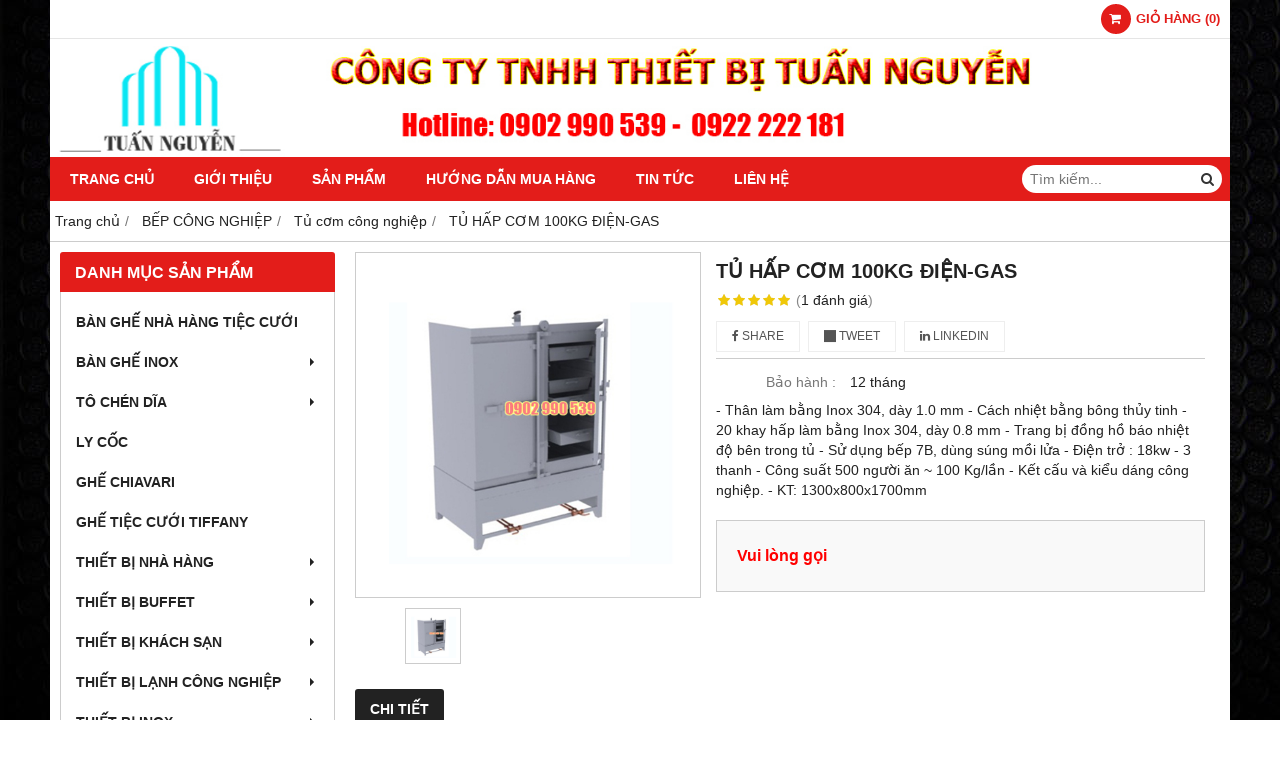

--- FILE ---
content_type: text/html; charset=utf-8
request_url: http://dodungnhahang.vn/tu-hap-com-100kg-dien-gas-900142.html
body_size: 15555
content:
<!DOCTYPE html PUBLIC "-//W3C//DTD XHTML 1.0 Transitional//EN" "http://www.w3.org/TR/xhtml1/DTD/xhtml1-transitional.dtd"><html lang="vi" xmlns="http://www.w3.org/1999/xhtml"><head lang="vi" xml:lang="vi" xmlns:fb="http://ogp.me/ns/fb#">
    <meta charset="utf-8" />
    <meta http-equiv="content-type" content="text/html; charset=UTF-8" />
    <meta name="content-language" content="vi" />
    <meta http-equiv="X-UA-Compatible" content="IE=edge" />
    <link rel="shortcut icon" href="https://drive.gianhangvn.com/file/icon-logo-tuan-nguyen-900301j25075.ico" />
    <meta name="robots" content="index, follow" />
    <meta name="robots" content="noodp, noydir" />
    <meta name="googlebot" content="index, follow" />
    <meta name="msnbot" content="index, follow" />
    <meta name="revisit-after" content="1 days" />
    <meta name="copyright" content="Copyright 2025" />
    <meta name="google-site-verification" content="PFR2ZObnZT_bUazTzcWQA0XnAb7dPjgu0bMBhm8xcas" />
    <!-- Global site tag (gtag.js) - Google Analytics -->
    <script async src="https://www.googletagmanager.com/gtag/js?id=UA-119098222-1"></script>
    <script>
        window.dataLayer = window.dataLayer || [];
        function gtag() { dataLayer.push(arguments); }
        gtag('js', new Date());
        gtag('config', 'UA-119098222-1');
    </script>
    <title>TỦ HẤP CƠM 100KG ĐIỆN-GAS</title>
    <meta name="description" content="TỦ HẤP CƠM 100KG ĐIỆN-GAS" />
    <meta property="og:type" content="product" />
    <meta property="og:title" content="TỦ HẤP CƠM 100KG ĐIỆN-GAS" />
    <meta property="og:description" content="TỦ HẤP CƠM 100KG ĐIỆN-GAS" />
    <meta property="og:url" content="http://dodungnhahang.vn/tu-hap-com-100kg-dien-gas-900142.html" />
    <meta property="og:image" content="https://drive.gianhangvn.com/image/tu-hap-com-100kg-dien-gas-876207j25075.jpg" />
    <meta property="og:image:type" content="image/jpg" />
    <meta property="og:image:width" content="800" />
    <meta property="og:image:height" content="420" />
    <meta property="og:image:alt" content="TỦ HẤP CƠM 100KG ĐIỆN-GAS" />
    <link rel="canonical" href="http://dodungnhahang.vn/tu-hap-com-100kg-dien-gas-900142.html" />
    <meta name="viewport" content="width=device-width, initial-scale=1" />
    <link rel="stylesheet" href="https://cloud.gianhangvn.com/css/common.min.css?v19">
    <link rel="stylesheet" href="https://cloud.gianhangvn.com/templates/0014/skin01/css/style.css">

</head>
<body>
    
    <section class="top group">
        <div class="container group">
                    <div class="top-right">
            <div class="cart">
                <a href="http://dodungnhahang.vn/gio-hang.html">
                    <span class="icon"><em class="fa fa-shopping-cart"></em></span>
                    <span class="title-cart"><span data-lang="master_shopping">Giỏ hàng</span> (<span data-field="number">0</span>)</span>
                </a>
            </div>
        </div>

        </div>
    </section>
    <section class="header group">
        <div class="container group">
            <div class="logo">
        <a title="Dịch vụ cho thuê thiết bị nhà hàng, khách sạn tại HCM" href="/"><img class="img-logo lazyload" alt="Dịch vụ cho thuê thiết bị nhà hàng, khách sạn tại HCM" data-src="https://drive.gianhangvn.com/image/logo-873889j25075.png" /></a>
    </div>
    <div class="banner">
        <a title="Dịch vụ cho thuê thiết bị nhà hàng, khách sạn tại HCM" href="/"><img class="img-banner lazyload" alt="Dịch vụ cho thuê thiết bị nhà hàng, khách sạn tại HCM" data-src="https://drive.gianhangvn.com/image/bep-tuan-nguyen-873890j25075.jpg" /></a>
    </div>
        </div>
    </section>
    <section class="menu group">
        <div class="container group">
            <a href="javascript:void(0);" class="navbar-toggle" data-toggle="collapse" data-target="#nav-menu-top"><span class="fa fa-bars"></span></a>
    <div class="navbar-collapse collapse" id="nav-menu-top">
        <ul class="nav navbar-nav">
                    <li>
                            <a href="/" title="Trang chủ">Trang chủ</a>
                        </li><li>
                            <a href="/gioi-thieu-394746n.html" title="Giới thiệu">Giới thiệu</a>
                        </li><li>
                            <a href="/san-pham.html" title="Sản phẩm">Sản phẩm</a>
                        </li><li>
                            <a href="/huong-dan-mua-hang-394748n.html" title="Hướng dẫn mua hàng">Hướng dẫn mua hàng</a>
                        </li><li>
                            <a href="/tin-tuc-394749t.html" title="Tin tức">Tin tức</a>
                        </li><li>
                            <a href="/lien-he.html" title="Liên hệ">Liên hệ</a>
                        </li>
                </ul>
    </div>
    <div class="search-box">
        <input type="text" class="text-search" placeholder="Tìm kiếm..." data-field="keyword" data-required="1" data-min="2" data-lang="master_search" />
        <button type="button" class="btn btn-search"><i class="fa fa-search"></i></button>
    </div>
        </div>
    </section>
    <section class="pathpage group">
        <div class="container group">
                    <ol class="breadcrumb" itemscope itemtype="https://schema.org/BreadcrumbList">
            <li itemprop="itemListElement" itemscope itemtype="https://schema.org/ListItem">
                    <a title="Trang chủ" itemtype="https://schema.org/Thing" itemprop="item" href="/"><span itemprop="name"><span data-lang='bc_home'>Trang chủ</span></span></a>
                    <meta itemprop="position" content="1">
                </li><li itemprop="itemListElement" itemscope itemtype="https://schema.org/ListItem">
                    <a title="BẾP CÔNG NGHIỆP" itemtype="https://schema.org/Thing" itemprop="item" href="/bep-cong-nghiep-397295s.html"><span itemprop="name">BẾP CÔNG NGHIỆP</span></a>
                    <meta itemprop="position" content="2">
                </li><li itemprop="itemListElement" itemscope itemtype="https://schema.org/ListItem">
                    <a title="Tủ cơm công nghiệp" itemtype="https://schema.org/Thing" itemprop="item" href="/tu-com-cong-nghiep-397544s.html"><span itemprop="name">Tủ cơm công nghiệp</span></a>
                    <meta itemprop="position" content="3">
                </li><li itemprop="itemListElement" itemscope itemtype="https://schema.org/ListItem">
                    <a title="TỦ HẤP CƠM 100KG ĐIỆN-GAS" itemtype="https://schema.org/Thing" itemprop="item" href="http://dodungnhahang.vn/tu-hap-com-100kg-dien-gas-900142.html"><span itemprop="name">TỦ HẤP CƠM 100KG ĐIỆN-GAS</span></a>
                    <meta itemprop="position" content="4">
                </li>
        </ol>

        </div>
    </section>
    <section class="main group">
        <div class="container group">
            <div class="row">
                <div class="col-lg-3 col-left"><div class="box box-left">
        <div class="box-header collapse-title">
            <p class="box-title">Danh mục sản phẩm</p>
        </div>
        <div class="box-content group collapse-content">  
            <ul class="nav vertical-menu">
                        <li>
                                <a href="/ban-ghe-nha-hang-tiec-cuoi-404206s.html" title="BÀN GHẾ NHÀ HÀNG TIỆC CƯỚI">BÀN GHẾ NHÀ HÀNG TIỆC CƯỚI</a>
                            </li><li>
                                <a href="/ban-ghe-inox-401654s.html" title="BÀN GHẾ INOX">BÀN GHẾ INOX <span class="caret"></span></a>
                    <ul class="dropdown-menu">
                        <li>
                                <a href="/ghe-inox-397314s.html" title="Ghế Inox">Ghế Inox</a>
                            </li><li>
                                <a href="/ban-inox-401696s.html" title="Bàn inox">Bàn inox <span class="caret"></span></a>
                    <ul class="dropdown-menu">
                        <li>
                                <a href="/ban-inox-chu-nhat-397310s.html" title="Bàn Inox chữ nhật">Bàn Inox chữ nhật</a>
                            </li><li>
                                <a href="/ban-inox-tron-397311s.html" title="Bàn Inox tròn">Bàn Inox tròn</a>
                            </li>
                    </ul>
                            </li>
                    </ul>
                            </li><li>
                                <a href="/to-chen-dia-401655s.html" title="TÔ CHÉN DĨA">TÔ CHÉN DĨA <span class="caret"></span></a>
                    <ul class="dropdown-menu">
                        <li>
                                <a href="/chen-cham-401691s.html" title="Chén chấm">Chén chấm</a>
                            </li><li>
                                <a href="/chen-com-401692s.html" title="Chén cơm">Chén cơm</a>
                            </li><li>
                                <a href="/dia-dia-401693s.html" title="Đĩa (Dĩa)">Đĩa (Dĩa)</a>
                            </li><li>
                                <a href="/to-401694s.html" title="Tô">Tô</a>
                            </li><li>
                                <a href="/tho-401695s.html" title="Thố">Thố</a>
                            </li>
                    </ul>
                            </li><li>
                                <a href="/ly-coc-401656s.html" title="LY CỐC">LY CỐC</a>
                            </li><li>
                                <a href="/ghe-chiavari-400191s.html" title="GHẾ CHIAVARI">GHẾ CHIAVARI</a>
                            </li><li>
                                <a href="/ghe-tiec-cuoi-tiffany-400192s.html" title="GHẾ TIỆC CƯỚI TIFFANY">GHẾ TIỆC CƯỚI TIFFANY</a>
                            </li><li>
                                <a href="/thiet-bi-nha-hang-394751s.html" title="THIẾT BỊ NHÀ HÀNG">THIẾT BỊ NHÀ HÀNG <span class="caret"></span></a>
                    <ul class="dropdown-menu">
                        <li>
                                <a href="/mam-xoay-ban-an-397485s.html" title="MÂM XOAY BÀN ĂN">MÂM XOAY BÀN ĂN</a>
                            </li><li>
                                <a href="/thia-dua-397486s.html" title="Thìa - Đũa">Thìa - Đũa</a>
                            </li><li>
                                <a href="/to-chen-dia-397487s.html" title="Tô - Chén - Dĩa">Tô - Chén - Dĩa</a>
                            </li><li>
                                <a href="/ly-coc-397488s.html" title="Ly - Cốc">Ly - Cốc</a>
                            </li><li>
                                <a href="/bia-menu-397489s.html" title="Bìa Menu">Bìa Menu</a>
                            </li><li>
                                <a href="/kep-menu-397490s.html" title="Kẹp Menu">Kẹp Menu</a>
                            </li><li>
                                <a href="/rack-ly-chen-dia-397491s.html" title="Rack ly chén dĩa">Rack ly chén dĩa</a>
                            </li><li>
                                <a href="/buc-phat-bieu-397492s.html" title="Bục phát biểu">Bục phát biểu</a>
                            </li><li>
                                <a href="/buc-san-khau-di-dong-397493s.html" title="Bục sân khấu di động">Bục sân khấu di động</a>
                            </li><li>
                                <a href="/ao-ghe-397494s.html" title="Áo ghế">Áo ghế</a>
                            </li><li>
                                <a href="/khan-an-397495s.html" title="Khăn ăn">Khăn ăn</a>
                            </li><li>
                                <a href="/khan-trai-ban-397496s.html" title="Khăn trải bàn">Khăn trải bàn</a>
                            </li><li>
                                <a href="/tam-lot-dia-platemat-397497s.html" title="Tấm lót dĩa platemat">Tấm lót dĩa platemat</a>
                            </li><li>
                                <a href="/bo-dao-muong-nia-397768s.html" title="Bộ dao muỗng nĩa">Bộ dao muỗng nĩa</a>
                            </li>
                    </ul>
                            </li><li>
                                <a href="/thiet-bi-buffet-397286s.html" title="THIẾT BỊ BUFFET">THIẾT BỊ BUFFET <span class="caret"></span></a>
                    <ul class="dropdown-menu">
                        <li>
                                <a href="/binh-dung-nuoc-trai-cay-397516s.html" title="Bình đựng nước trái cây">Bình đựng nước trái cây</a>
                            </li><li>
                                <a href="/binh-dung-ngu-coc-397517s.html" title="Bình đựng ngũ cốc">Bình đựng ngũ cốc</a>
                            </li><li>
                                <a href="/binh-ham-nong-cafe-397518s.html" title="Bình hâm nóng cafe">Bình hâm nóng cafe</a>
                            </li><li>
                                <a href="/noi-ham-buffet-397519s.html" title="Nồi hâm Buffet">Nồi hâm Buffet</a>
                            </li><li>
                                <a href="/chan-ke-trung-bay-buffet-397520s.html" title="Chân kệ trưng bày Buffet">Chân kệ trưng bày Buffet</a>
                            </li><li>
                                <a href="/thap-socola-buffet-397522s.html" title="Tháp Socola Buffet">Tháp Socola Buffet</a>
                            </li><li>
                                <a href="/khay-trung-bay-thuc-an-buffet-397523s.html" title="Khay trưng bày thức ăn Buffet">Khay trưng bày thức ăn Buffet</a>
                            </li><li>
                                <a href="/khay-gn-khay-gn-inox-397524s.html" title="Khay GN | Khay GN inox">Khay GN | Khay GN inox</a>
                            </li><li>
                                <a href="/kep-gap-thuc-pham-397525s.html" title="Kẹp gắp thực phẩm">Kẹp gắp thực phẩm</a>
                            </li><li>
                                <a href="/den-ham-nong-thuc-an-397526s.html" title="Đèn hâm nóng thức ăn">Đèn hâm nóng thức ăn</a>
                            </li><li>
                                <a href="/gia-trang-tri-buffet-397527s.html" title="Giá trang trí Buffet">Giá trang trí Buffet</a>
                            </li><li>
                                <a href="/xo-da-xo-uop-ruou-397528s.html" title="Xô đá, Xô ướp rượu">Xô đá, Xô ướp rượu</a>
                            </li><li>
                                <a href="/thiet-bi-buffet-khac-397529s.html" title="Thiết bị Buffet khác">Thiết bị Buffet khác</a>
                            </li>
                    </ul>
                            </li><li>
                                <a href="/thiet-bi-khach-san-397285s.html" title="THIẾT BỊ KHÁCH SẠN">THIẾT BỊ KHÁCH SẠN <span class="caret"></span></a>
                    <ul class="dropdown-menu">
                        <li>
                                <a href="/giuong-phu-397498s.html" title="Giường phụ">Giường phụ</a>
                            </li><li>
                                <a href="/cay-treo-ao-vest-397499s.html" title="Cây treo áo vest">Cây treo áo vest</a>
                            </li><li>
                                <a href="/rem-cua-man-cua-397500s.html" title="Rèm cửa, màn cửa">Rèm cửa, màn cửa</a>
                            </li><li>
                                <a href="/ban-ui-397501s.html" title="Bàn ủi">Bàn ủi</a>
                            </li><li>
                                <a href="/ban-de-ui-397502s.html" title="Bàn để ủi">Bàn để ủi</a>
                            </li><li>
                                <a href="/gia-treo-ban-ui-397503s.html" title="Giá treo bàn ủi">Giá treo bàn ủi</a>
                            </li><li>
                                <a href="/den-ngu-397504s.html" title="Đèn ngủ">Đèn ngủ</a>
                            </li><li>
                                <a href="/chan-ra-goi-397505s.html" title="Chăn ra gối">Chăn ra gối</a>
                            </li><li>
                                <a href="/nem-397506s.html" title="Nệm">Nệm</a>
                            </li><li>
                                <a href="/gat-tan-thuoc-397507s.html" title="Gạt tàn thuốc">Gạt tàn thuốc</a>
                            </li><li>
                                <a href="/dien-thoai-ban-397508s.html" title="Điện thoại bàn">Điện thoại bàn</a>
                            </li><li>
                                <a href="/gia-ke-de-hanh-ly-397509s.html" title="Giá kệ để hành lý">Giá kệ để hành lý</a>
                            </li><li>
                                <a href="/luoi-trum-hanh-ly-397510s.html" title="Lưới trùm hành lý">Lưới trùm hành lý</a>
                            </li><li>
                                <a href="/dong-ho-397511s.html" title="Đồng hồ">Đồng hồ</a>
                            </li><li>
                                <a href="/gia-ke-de-o-du-397512s.html" title="Giá kệ để ô dù">Giá kệ để ô dù</a>
                            </li><li>
                                <a href="/gia-ke-de-bao-397513s.html" title="Giá kệ để báo">Giá kệ để báo</a>
                            </li><li>
                                <a href="/binh-dun-sieu-toc-397514s.html" title="Bình đun siêu tốc">Bình đun siêu tốc</a>
                            </li><li>
                                <a href="/moc-quan-ao-398040s.html" title="Móc quần áo">Móc quần áo</a>
                            </li><li>
                                <a href="/can-suc-khoe-398041s.html" title="Cân sức khỏe">Cân sức khỏe</a>
                            </li>
                    </ul>
                            </li><li>
                                <a href="/thiet-bi-lanh-cong-nghiep-397287s.html" title="THIẾT BỊ LẠNH CÔNG NGHIỆP">THIẾT BỊ LẠNH CÔNG NGHIỆP <span class="caret"></span></a>
                    <ul class="dropdown-menu">
                        <li>
                                <a href="/ban-dong-mat-397531s.html" title="Bàn đông - mát">Bàn đông - mát</a>
                            </li><li>
                                <a href="/kho-dong-mat-397532s.html" title="Kho đông - mát">Kho đông - mát</a>
                            </li><li>
                                <a href="/tu-dong-mat-397533s.html" title="Tủ đông - mát">Tủ đông - mát</a>
                            </li><li>
                                <a href="/tu-lanh-trung-bay-397534s.html" title="Tủ lạnh trưng bày">Tủ lạnh trưng bày</a>
                            </li>
                    </ul>
                            </li><li>
                                <a href="/thiet-bi-inox-397288s.html" title="THIẾT BỊ INOX">THIẾT BỊ INOX <span class="caret"></span></a>
                    <ul class="dropdown-menu">
                        <li>
                                <a href="/khay-inox-397359s.html" title="Khay Inox">Khay Inox</a>
                            </li><li>
                                <a href="/ke-inox-397360s.html" title="Kệ Inox">Kệ Inox</a>
                            </li><li>
                                <a href="/sao-phoi-inox-397361s.html" title="Sào phơi Inox">Sào phơi Inox</a>
                            </li><li>
                                <a href="/gia-vong-inox-397362s.html" title="Giá võng Inox">Giá võng Inox</a>
                            </li><li>
                                <a href="/bon-rua-chau-rua-inox-399368s.html" title="Bồn rửa, chậu rửa Inox">Bồn rửa, chậu rửa Inox</a>
                            </li><li>
                                <a href="/ban-inox-399369s.html" title="Bàn inox">Bàn inox</a>
                            </li><li>
                                <a href="/tu-inox-399370s.html" title="Tủ Inox">Tủ Inox</a>
                            </li><li>
                                <a href="/thoat-san-399372s.html" title="Thoát sàn">Thoát sàn</a>
                            </li><li>
                                <a href="/he-thong-hut-khoi-399373s.html" title="Hệ thống hút khói">Hệ thống hút khói</a>
                            </li><li>
                                <a href="/xe-day-inox-399374s.html" title="Xe đẩy inox">Xe đẩy inox</a>
                            </li>
                    </ul>
                            </li><li>
                                <a href="/thiet-bi-tien-sanh-397289s.html" title="THIẾT BỊ TIỀN SẢNH">THIẾT BỊ TIỀN SẢNH <span class="caret"></span></a>
                    <ul class="dropdown-menu">
                        <li>
                                <a href="/bang-canh-bao-399487s.html" title="Bảng cảnh báo">Bảng cảnh báo</a>
                            </li><li>
                                <a href="/bang-chi-dan-399488s.html" title="Bảng chỉ dẫn">Bảng chỉ dẫn</a>
                            </li><li>
                                <a href="/bang-hieu-399489s.html" title="Bảng hiệu">Bảng hiệu</a>
                            </li><li>
                                <a href="/buc-phat-bieu-399491s.html" title="Bục phát biểu">Bục phát biểu</a>
                            </li><li>
                                <a href="/cot-chan-inox-399492s.html" title="Cột chắn Inox">Cột chắn Inox</a>
                            </li><li>
                                <a href="/gia-de-menu-399493s.html" title="Giá để menu">Giá để menu</a>
                            </li><li>
                                <a href="/may-danh-giay-tu-dong-399536s.html" title="Máy đánh giày tự động">Máy đánh giày tự động</a>
                            </li>
                    </ul>
                            </li><li>
                                <a href="/thiet-bi-phong-tam-397290s.html" title="THIẾT BỊ PHÒNG TẮM">THIẾT BỊ PHÒNG TẮM <span class="caret"></span></a>
                    <ul class="dropdown-menu">
                        <li>
                                <a href="/hop-giay-ve-sinh-399398s.html" title="Hộp giấy vệ sinh">Hộp giấy vệ sinh</a>
                            </li><li>
                                <a href="/ke-dung-xa-phong-399399s.html" title="Kệ đựng xà phòng">Kệ đựng xà phòng</a>
                            </li><li>
                                <a href="/ke-kieng-399400s.html" title="Kệ kiếng">Kệ kiếng</a>
                            </li><li>
                                <a href="/ke-ly-399401s.html" title="Kệ ly">Kệ ly</a>
                            </li><li>
                                <a href="/mang-khan-inox-399402s.html" title="Máng khăn inox">Máng khăn inox</a>
                            </li><li>
                                <a href="/moc-ao-399403s.html" title="Móc áo">Móc áo</a>
                            </li>
                    </ul>
                            </li><li>
                                <a href="/dung-cu-bep-397293s.html" title="DỤNG CỤ BẾP">DỤNG CỤ BẾP <span class="caret"></span></a>
                    <ul class="dropdown-menu">
                        <li>
                                <a href="/am-dun-nuoc-397418s.html" title="Ấm đun nước">Ấm đun nước</a>
                            </li><li>
                                <a href="/chao-quanh-397419s.html" title="Chảo, Quánh">Chảo, Quánh</a>
                            </li><li>
                                <a href="/xoong-noi-397420s.html" title="Xoong nồi">Xoong nồi</a>
                            </li><li>
                                <a href="/xung-hap-cho-xoi-397421s.html" title="Xửng hấp, chỏ xôi">Xửng hấp, chỏ xôi</a>
                            </li><li>
                                <a href="/noi-ap-suat-397427s.html" title="Nồi áp suất">Nồi áp suất</a>
                            </li><li>
                                <a href="/camen-400011s.html" title="Camen">Camen</a>
                            </li><li>
                                <a href="/va-san-ray-400012s.html" title="Vá - Sạn - Ray">Vá - Sạn - Ray</a>
                            </li><li>
                                <a href="/dung-cu-cat-got-400049s.html" title="Dụng cụ cắt gọt">Dụng cụ cắt gọt</a>
                            </li><li>
                                <a href="/thot-400050s.html" title="Thớt">Thớt</a>
                            </li><li>
                                <a href="/binh-hu-lo-400054s.html" title="Bình - Hủ - Lọ">Bình - Hủ - Lọ</a>
                            </li><li>
                                <a href="/gia-ke-khay-400055s.html" title="Giá - Kệ - Khay">Giá - Kệ - Khay</a>
                            </li><li>
                                <a href="/dung-cu-bep-khac-400056s.html" title="Dụng cụ bếp khác">Dụng cụ bếp khác</a>
                            </li>
                    </ul>
                            </li><li>
                                <a href="/thiet-bi-ve-sinh-397291s.html" title="THIẾT BỊ VỆ SINH">THIẾT BỊ VỆ SINH <span class="caret"></span></a>
                    <ul class="dropdown-menu">
                        <li>
                                <a href="/dung-cu-ve-sinh-399826s.html" title="Dụng cụ vệ sinh">Dụng cụ vệ sinh</a>
                            </li>
                    </ul>
                            </li><li>
                                <a href="/xe-day-397292s.html" title="XE ĐẨY">XE ĐẨY <span class="caret"></span></a>
                    <ul class="dropdown-menu">
                        <li>
                                <a href="/xe-don-ve-sinh-399404s.html" title="Xe dọn vệ sinh">Xe dọn vệ sinh</a>
                            </li><li>
                                <a href="/xe-day-giat-la-399405s.html" title="Xe đẩy giặt là">Xe đẩy giặt là</a>
                            </li><li>
                                <a href="/xe-day-hang-399406s.html" title="Xe đẩy hàng">Xe đẩy hàng</a>
                            </li><li>
                                <a href="/xe-day-hanh-ly-399407s.html" title="Xe đẩy hành lý">Xe đẩy hành lý</a>
                            </li><li>
                                <a href="/xe-day-phuc-vu-399408s.html" title="Xe đẩy phục vụ">Xe đẩy phục vụ</a>
                            </li><li>
                                <a href="/xe-lam-buong-399409s.html" title="Xe làm buồng">Xe làm buồng</a>
                            </li><li>
                                <a href="/xe-day-thu-gom-rac-399410s.html" title="Xe đẩy thu gom rác">Xe đẩy thu gom rác</a>
                            </li>
                    </ul>
                            </li><li>
                                <a href="/dung-cu-ban-an-397294s.html" title="DỤNG CỤ BÀN ĂN">DỤNG CỤ BÀN ĂN <span class="caret"></span></a>
                    <ul class="dropdown-menu">
                        <li>
                                <a href="/to-397770s.html" title="Tô">Tô</a>
                            </li><li>
                                <a href="/chen-bat-397771s.html" title="Chén bát">Chén bát</a>
                            </li><li>
                                <a href="/dia-dia-397772s.html" title="Đĩa (Dĩa)">Đĩa (Dĩa)</a>
                            </li><li>
                                <a href="/tho-397773s.html" title="Thố">Thố</a>
                            </li><li>
                                <a href="/thia-muong-dua-397774s.html" title="Thìa - Muỗng - Đũa">Thìa - Muỗng - Đũa</a>
                            </li><li>
                                <a href="/khay-400122s.html" title="Khay">Khay</a>
                            </li><li>
                                <a href="/am-tra-tach-tra-400123s.html" title="Ấm trà, tách trà">Ấm trà, tách trà</a>
                            </li><li>
                                <a href="/ly-coc-400124s.html" title="Ly - Cốc">Ly - Cốc</a>
                            </li><li>
                                <a href="/lo-hoa-400464s.html" title="Lọ hoa">Lọ hoa</a>
                            </li><li>
                                <a href="/chen-cham-400465s.html" title="Chén chấm">Chén chấm</a>
                            </li>
                    </ul>
                            </li><li>
                                <a href="/bep-cong-nghiep-397295s.html" title="BẾP CÔNG NGHIỆP">BẾP CÔNG NGHIỆP <span class="caret"></span></a>
                    <ul class="dropdown-menu">
                        <li>
                                <a href="/bep-gas-cong-nghiep-397537s.html" title="Bếp gas công nghiệp">Bếp gas công nghiệp</a>
                            </li><li>
                                <a href="/lo-nuong-doi-luu-397538s.html" title="Lò nướng đối lưu">Lò nướng đối lưu</a>
                            </li><li>
                                <a href="/lo-nuong-da-nang-397539s.html" title="Lò nướng đa năng">Lò nướng đa năng</a>
                            </li><li>
                                <a href="/lo-nuong-banh-397540s.html" title="Lò nướng bánh">Lò nướng bánh</a>
                            </li><li>
                                <a href="/thiet-bi-bep-a-397542s.html" title="Thiết bị Bếp Á">Thiết bị Bếp Á</a>
                            </li><li>
                                <a href="/thiet-bi-bep-au-397543s.html" title="Thiết bị Bếp Âu">Thiết bị Bếp Âu</a>
                            </li><li>
                                <a href="/tu-com-cong-nghiep-397544s.html" title="Tủ cơm công nghiệp">Tủ cơm công nghiệp</a>
                            </li>
                    </ul>
                            </li><li>
                                <a href="/guong-soi-397296s.html" title="GƯƠNG SOI">GƯƠNG SOI <span class="caret"></span></a>
                    <ul class="dropdown-menu">
                        <li>
                                <a href="/guong-trang-diem-399864s.html" title="Gương trang điểm">Gương trang điểm</a>
                            </li><li>
                                <a href="/guong-soi-phong-tam-399875s.html" title="Gương soi phòng tắm">Gương soi phòng tắm</a>
                            </li><li>
                                <a href="/guong-soi-toan-than-399881s.html" title="Gương soi toàn thân">Gương soi toàn thân</a>
                            </li><li>
                                <a href="/guong-treo-tuong-399918s.html" title="Gương treo tường">Gương treo tường</a>
                            </li><li>
                                <a href="/guong-khung-sat-399919s.html" title="Gương khung sắt">Gương khung sắt</a>
                            </li>
                    </ul>
                            </li><li>
                                <a href="/noi-that-go-397297s.html" title="NỘI THẤT GỖ">NỘI THẤT GỖ <span class="caret"></span></a>
                    <ul class="dropdown-menu">
                        <li>
                                <a href="/noi-that-phong-an-400194s.html" title="Nội thất phòng ăn">Nội thất phòng ăn <span class="caret"></span></a>
                    <ul class="dropdown-menu">
                        <li>
                                <a href="/ban-an-400197s.html" title="Bàn ăn">Bàn ăn</a>
                            </li><li>
                                <a href="/ghe-an-400198s.html" title="Ghế ăn">Ghế ăn</a>
                            </li><li>
                                <a href="/tu-bat-400199s.html" title="Tủ bát">Tủ bát</a>
                            </li><li>
                                <a href="/tu-bep-400200s.html" title="Tủ bếp">Tủ bếp</a>
                            </li><li>
                                <a href="/bo-ban-an-400201s.html" title="Bộ bàn ăn">Bộ bàn ăn</a>
                            </li>
                    </ul>
                            </li><li>
                                <a href="/noi-that-phong-khach-400195s.html" title="Nội thất phòng khách">Nội thất phòng khách <span class="caret"></span></a>
                    <ul class="dropdown-menu">
                        <li>
                                <a href="/ban-cafe-400202s.html" title="Bàn cafe">Bàn cafe</a>
                            </li><li>
                                <a href="/ban-goc-400203s.html" title="Bàn góc">Bàn góc</a>
                            </li><li>
                                <a href="/ke-giay-dep-400205s.html" title="Kệ giày dép">Kệ giày dép</a>
                            </li><li>
                                <a href="/ke-sach-400206s.html" title="Kệ sách">Kệ sách</a>
                            </li><li>
                                <a href="/ke-tivi-400207s.html" title="Kệ tivi">Kệ tivi</a>
                            </li><li>
                                <a href="/ke-trang-tri-400208s.html" title="Kệ trang trí">Kệ trang trí</a>
                            </li><li>
                                <a href="/bo-ban-ghe-phong-khach-400209s.html" title="Bộ bàn ghế phòng khách">Bộ bàn ghế phòng khách</a>
                            </li><li>
                                <a href="/tu-trung-bay-400210s.html" title="Tủ trưng bày">Tủ trưng bày</a>
                            </li><li>
                                <a href="/don-mem-amp-ghe-banh-400451s.html" title="Đôn mềm &amp; Ghế bành">Đôn mềm &amp; Ghế bành</a>
                            </li>
                    </ul>
                            </li><li>
                                <a href="/noi-that-phong-ngu-400196s.html" title="Nội thất phòng ngủ">Nội thất phòng ngủ <span class="caret"></span></a>
                    <ul class="dropdown-menu">
                        <li>
                                <a href="/ban-trang-diem-400211s.html" title="Bàn trang điểm">Bàn trang điểm</a>
                            </li><li>
                                <a href="/giuong-400212s.html" title="Giường">Giường</a>
                            </li><li>
                                <a href="/tu-dau-giuong-400213s.html" title="Tủ đầu giường">Tủ đầu giường</a>
                            </li><li>
                                <a href="/tu-ngan-keo-400214s.html" title="Tủ ngăn kéo">Tủ ngăn kéo</a>
                            </li><li>
                                <a href="/tu-quan-ao-400215s.html" title="Tủ quần áo">Tủ quần áo</a>
                            </li>
                    </ul>
                            </li>
                    </ul>
                            </li><li>
                                <a href="/thung-rac-397298s.html" title="THÙNG RÁC">THÙNG RÁC <span class="caret"></span></a>
                    <ul class="dropdown-menu">
                        <li>
                                <a href="/thung-rac-cong-cong-399827s.html" title="Thùng rác công cộng">Thùng rác công cộng</a>
                            </li><li>
                                <a href="/thung-rac-da-hoa-cuong-399828s.html" title="Thùng rác đá hoa cương">Thùng rác đá hoa cương</a>
                            </li><li>
                                <a href="/thung-rac-go-399829s.html" title="Thùng rác gỗ">Thùng rác gỗ</a>
                            </li><li>
                                <a href="/thung-rac-inox-399830s.html" title="Thùng rác inox">Thùng rác inox</a>
                            </li><li>
                                <a href="/thung-rac-nhua-399831s.html" title="Thùng rác nhựa">Thùng rác nhựa</a>
                            </li><li>
                                <a href="/thung-rac-sanh-tang-399832s.html" title="Thùng rác sảnh tầng">Thùng rác sảnh tầng</a>
                            </li><li>
                                <a href="/thung-rac-van-phong-399833s.html" title="Thùng rác văn phòng">Thùng rác văn phòng</a>
                            </li>
                    </ul>
                            </li><li>
                                <a href="/ban-ghe-397309s.html" title="BÀN GHẾ">BÀN GHẾ <span class="caret"></span></a>
                    <ul class="dropdown-menu">
                        <li>
                                <a href="/bo-ban-ghe-397312s.html" title="Bộ bàn ghế">Bộ bàn ghế</a>
                            </li><li>
                                <a href="/chan-ban-inox-397313s.html" title="Chân bàn Inox">Chân bàn Inox</a>
                            </li><li>
                                <a href="/ghe-xep-van-phong-397315s.html" title="Ghế xếp văn phòng">Ghế xếp văn phòng</a>
                            </li><li>
                                <a href="/ghe-nhua-397316s.html" title="Ghế nhựa">Ghế nhựa</a>
                            </li><li>
                                <a href="/ghe-nha-hang-397317s.html" title="Ghế nhà hàng">Ghế nhà hàng</a>
                            </li><li>
                                <a href="/ghe-bo-ghe-cafe-397318s.html" title="Ghế bố, ghế Cafe">Ghế bố, ghế Cafe</a>
                            </li><li>
                                <a href="/ban-ghe-nha-hang-398005s.html" title="Bàn ghế nhà hàng">Bàn ghế nhà hàng</a>
                            </li><li>
                                <a href="/ban-ghe-can-tin-398006s.html" title="Bàn ghế căn tin">Bàn ghế căn tin</a>
                            </li><li>
                                <a href="/ban-ghe-quan-cafe-398007s.html" title="Bàn ghế quán cafe">Bàn ghế quán cafe</a>
                            </li><li>
                                <a href="/ban-ghe-quan-nhau-398008s.html" title="Bàn ghế quán nhậu">Bàn ghế quán nhậu</a>
                            </li><li>
                                <a href="/ban-ghe-quan-tra-sua-398009s.html" title="Bàn ghế quán trà sữa">Bàn ghế quán trà sữa</a>
                            </li>
                    </ul>
                            </li><li>
                                <a href="/giuong-397354s.html" title="GIƯỜNG">GIƯỜNG <span class="caret"></span></a>
                    <ul class="dropdown-menu">
                        <li>
                                <a href="/giuong-xep-397355s.html" title="Giường xếp">Giường xếp</a>
                            </li><li>
                                <a href="/giuong-y-te-397356s.html" title="Giường y tế">Giường y tế</a>
                            </li><li>
                                <a href="/giuong-tang-397357s.html" title="Giường tầng">Giường tầng</a>
                            </li><li>
                                <a href="/giuong-inox-sat-397358s.html" title="Giường inox sắt">Giường inox sắt</a>
                            </li>
                    </ul>
                            </li>
                    </ul>
        </div>
    </div><div class="box box-left">
        <div class="box-header collapse-title">
            <p class="box-title">Hổ trợ trực tuyến</p>
        </div>
        <div class="box-content group is-padding collapse-content">
                                <div class="support-online">
                        <img class="img-responsive lazyload" alt="Mr.Tuấn - 0902.990.539" data-src="https://drive.gianhangvn.com/image/email.png" />
                        <p class="online-text">Mr.Tuấn - 0902.990.539</p>
                    </div>
                    <div class="support-online">
                        <img class="img-responsive lazyload" alt="Mr.Tuấn - 0922.222.181" data-src="https://drive.gianhangvn.com/image/email.png" />
                        <p class="online-text">Mr.Tuấn - 0922.222.181</p>
                    </div>

        </div>
    </div><div class="box box-left">
        <div class="box-header collapse-title">
            <p class="box-title">Tin tức</p>
        </div>
        <div class="box-content group collapse-content">
            <div class="block group">
                    <div class="block-img">
                        <a href="/ban-tiec-cuoi-nha-hang-duoc-trang-tri-noi-bat-theo-tong-mau-neon-61641u.html" title="BÀN TIỆC CƯỚI NHÀ HÀNG ĐƯỢC TRANG TRÍ NỔI BẬT THEO TÔNG MÀU NEON"><img class="img-default lazyload" alt="BÀN TIỆC CƯỚI NHÀ HÀNG ĐƯỢC TRANG TRÍ NỔI BẬT THEO TÔNG MÀU NEON" data-src="https://drive.gianhangvn.com/image/ban-tiec-cuoi-nha-hang-duoc-trang-tri-noi-bat-theo-tong-mau-neon-873894j25075x3.jpg" /></a>
                    </div>
                    <div class="block-caption">
                        <h5 class="block-title"><a href="/ban-tiec-cuoi-nha-hang-duoc-trang-tri-noi-bat-theo-tong-mau-neon-61641u.html" title="BÀN TIỆC CƯỚI NHÀ HÀNG ĐƯỢC TRANG TRÍ NỔI BẬT THEO TÔNG MÀU NEON">BÀN TIỆC CƯỚI NHÀ HÀNG ĐƯỢC TRANG TRÍ NỔI BẬT THEO TÔNG MÀU NEON</a></h5>
                    </div>
                </div><div class="block group">
                    <div class="block-img">
                        <a href="/giai-phap-bo-tri-thiet-bi-bep-cong-nghiep-hop-ly-cho-nha-hang-61640u.html" title="GIẢI PHÁP BỐ TRÍ THIẾT BỊ BẾP CÔNG NGHIỆP HỢP LÝ CHO NHÀ HÀNG"><img class="img-default lazyload" alt="GIẢI PHÁP BỐ TRÍ THIẾT BỊ BẾP CÔNG NGHIỆP HỢP LÝ CHO NHÀ HÀNG" data-src="https://drive.gianhangvn.com/image/giai-phap-bo-tri-thiet-bi-bep-cong-nghiep-hop-ly-cho-nha-hang-873893j25075x3.jpg" /></a>
                    </div>
                    <div class="block-caption">
                        <h5 class="block-title"><a href="/giai-phap-bo-tri-thiet-bi-bep-cong-nghiep-hop-ly-cho-nha-hang-61640u.html" title="GIẢI PHÁP BỐ TRÍ THIẾT BỊ BẾP CÔNG NGHIỆP HỢP LÝ CHO NHÀ HÀNG">GIẢI PHÁP BỐ TRÍ THIẾT BỊ BẾP CÔNG NGHIỆP HỢP LÝ CHO NHÀ HÀNG</a></h5>
                    </div>
                </div><div class="block group">
                    <div class="block-img">
                        <a href="/6-cach-tao-diem-nhan-them-noi-bat-cho-chiec-khan-napkin-tiec-cuoi-61639u.html" title="6 CÁCH TẠO ĐIỂM NHẤN THÊM NỔI BẬT CHO CHIẾC KHĂN NAPKIN TIỆC CƯỚI"><img class="img-default lazyload" alt="6 CÁCH TẠO ĐIỂM NHẤN THÊM NỔI BẬT CHO CHIẾC KHĂN NAPKIN TIỆC CƯỚI" data-src="https://drive.gianhangvn.com/image/6-cach-tao-diem-nhan-them-noi-bat-cho-chiec-khan-napkin-tiec-cuoi-873892j25075x3.jpg" /></a>
                    </div>
                    <div class="block-caption">
                        <h5 class="block-title"><a href="/6-cach-tao-diem-nhan-them-noi-bat-cho-chiec-khan-napkin-tiec-cuoi-61639u.html" title="6 CÁCH TẠO ĐIỂM NHẤN THÊM NỔI BẬT CHO CHIẾC KHĂN NAPKIN TIỆC CƯỚI">6 CÁCH TẠO ĐIỂM NHẤN THÊM NỔI BẬT CHO CHIẾC KHĂN NAPKIN TIỆC CƯỚI</a></h5>
                    </div>
                </div><div class="block group">
                    <div class="block-img">
                        <a href="/mam-xoay-ban-an-ha-noi-65032u.html" title="MÂM XOAY BÀN ĂN HÀ NỘI"><img class="img-default lazyload" alt="MÂM XOAY BÀN ĂN HÀ NỘI" data-src="https://drive.gianhangvn.com/image/mam-xoay-ban-an-ha-noi-977814j25075x3.jpg" /></a>
                    </div>
                    <div class="block-caption">
                        <h5 class="block-title"><a href="/mam-xoay-ban-an-ha-noi-65032u.html" title="MÂM XOAY BÀN ĂN HÀ NỘI">MÂM XOAY BÀN ĂN HÀ NỘI</a></h5>
                    </div>
                </div>
        </div>
    </div><div class="box box-left">
        <div class="box-header collapse-title">
            <p class="box-title">Thiết bị &amp; Dụng cụ</p>
        </div>
        <div class="box-content group collapse-content">
                <div class="owl-carousel owl-product owl-left">
                    <div class="item">
                            <div class="product product-left">
    <div class="product-image">
        <a href="/bep-kieng-to-4-hong-co-ke-duoi-900088.html" title="BẾP KIỀNG TÔ 4 HỌNG CÓ KỆ DƯỚI"><img class="img-responsive lazyload" alt="BẾP KIỀNG TÔ 4 HỌNG CÓ KỆ DƯỚI" data-src="https://drive.gianhangvn.com/image/bep-kieng-to-4-hong-co-ke-duoi-876148j25075x3.jpg" /></a>
    </div>
    <div class="caption">
        <h3 class="name"><a href="/bep-kieng-to-4-hong-co-ke-duoi-900088.html" title="BẾP KIỀNG TÔ 4 HỌNG CÓ KỆ DƯỚI">BẾP KIỀNG TÔ 4 HỌNG CÓ KỆ DƯỚI</a></h3>
        <div class="content-price">
                    <span class="price">Vui lòng gọi</span>
        </div>
    </div>
                            </div>
                        </div><div class="item">
                            <div class="product product-left">
    <div class="product-image">
        <a href="/bep-ham-than-da-khong-gay-900084.html" title="BẾP HẦM THAN ĐÁ KHÔNG GÁY"><img class="img-responsive lazyload" alt="BẾP HẦM THAN ĐÁ KHÔNG GÁY" data-src="https://drive.gianhangvn.com/image/bep-ham-than-da-khong-gay-876147j25075x3.jpg" /></a>
    </div>
    <div class="caption">
        <h3 class="name"><a href="/bep-ham-than-da-khong-gay-900084.html" title="BẾP HẦM THAN ĐÁ KHÔNG GÁY">BẾP HẦM THAN ĐÁ KHÔNG GÁY</a></h3>
        <div class="content-price">
                    <span class="price">Vui lòng gọi</span>
        </div>
    </div>
                            </div>
                        </div><div class="item">
                            <div class="product product-left">
    <div class="product-image">
        <a href="/bep-ham-than-da-co-gay-900081.html" title="BẾP HẦM THAN ĐÁ CÓ GÁY"><img class="img-responsive lazyload" alt="BẾP HẦM THAN ĐÁ CÓ GÁY" data-src="https://drive.gianhangvn.com/image/bep-ham-than-da-co-gay-876145j25075x3.jpg" /></a>
    </div>
    <div class="caption">
        <h3 class="name"><a href="/bep-ham-than-da-co-gay-900081.html" title="BẾP HẦM THAN ĐÁ CÓ GÁY">BẾP HẦM THAN ĐÁ CÓ GÁY</a></h3>
        <div class="content-price">
                    <span class="price">Vui lòng gọi</span>
        </div>
    </div>
                            </div>
                        </div><div class="item">
                            <div class="product product-left">
    <div class="product-image">
        <a href="/bep-ham-don-khong-gay-900079.html" title="BẾP HÂM ĐƠN KHÔNG GÁY"><img class="img-responsive lazyload" alt="BẾP HÂM ĐƠN KHÔNG GÁY" data-src="https://drive.gianhangvn.com/image/bep-ham-don-khong-gay-876143j25075x3.jpg" /></a>
    </div>
    <div class="caption">
        <h3 class="name"><a href="/bep-ham-don-khong-gay-900079.html" title="BẾP HÂM ĐƠN KHÔNG GÁY">BẾP HÂM ĐƠN KHÔNG GÁY</a></h3>
        <div class="content-price">
                    <span class="price">Vui lòng gọi</span>
        </div>
    </div>
                            </div>
                        </div><div class="item">
                            <div class="product product-left">
    <div class="product-image">
        <a href="/bep-ham-don-co-gay-900077.html" title="BẾP HẦM ĐƠN CÓ GÁY"><img class="img-responsive lazyload" alt="BẾP HẦM ĐƠN CÓ GÁY" data-src="https://drive.gianhangvn.com/image/bep-ham-don-co-gay-876109j25075x3.jpg" /></a>
    </div>
    <div class="caption">
        <h3 class="name"><a href="/bep-ham-don-co-gay-900077.html" title="BẾP HẦM ĐƠN CÓ GÁY">BẾP HẦM ĐƠN CÓ GÁY</a></h3>
        <div class="content-price">
                    <span class="price">Vui lòng gọi</span>
        </div>
    </div>
                            </div>
                        </div><div class="item">
                            <div class="product product-left">
    <div class="product-image">
        <a href="/bep-ham-doi-khong-gay-900076.html" title="BẾP HẦM ĐÔI KHÔNG GÁY"><img class="img-responsive lazyload" alt="BẾP HẦM ĐÔI KHÔNG GÁY" data-src="https://drive.gianhangvn.com/image/bep-ham-doi-khong-gay-876107j25075x3.jpg" /></a>
    </div>
    <div class="caption">
        <h3 class="name"><a href="/bep-ham-doi-khong-gay-900076.html" title="BẾP HẦM ĐÔI KHÔNG GÁY">BẾP HẦM ĐÔI KHÔNG GÁY</a></h3>
        <div class="content-price">
                    <span class="price">Vui lòng gọi</span>
        </div>
    </div>
                            </div>
                        </div><div class="item">
                            <div class="product product-left">
    <div class="product-image">
        <a href="/bep-ham-doi-co-gay-900074.html" title="BẾP HẦM ĐÔI CÓ GÁY"><img class="img-responsive lazyload" alt="BẾP HẦM ĐÔI CÓ GÁY" data-src="https://drive.gianhangvn.com/image/bep-ham-doi-co-gay-876105j25075x3.jpg" /></a>
    </div>
    <div class="caption">
        <h3 class="name"><a href="/bep-ham-doi-co-gay-900074.html" title="BẾP HẦM ĐÔI CÓ GÁY">BẾP HẦM ĐÔI CÓ GÁY</a></h3>
        <div class="content-price">
                    <span class="price">Vui lòng gọi</span>
        </div>
    </div>
                            </div>
                        </div><div class="item">
                            <div class="product product-left">
    <div class="product-image">
        <a href="/be-p-doi-kie-ng-to-no-i-900073.html" title="BẾP ĐÔI KIỀNG TÔ NỔI"><img class="img-responsive lazyload" alt="BẾP ĐÔI KIỀNG TÔ NỔI" data-src="https://drive.gianhangvn.com/image/be-p-doi-kie-ng-to-no-i-876104j25075x3.jpg" /></a>
    </div>
    <div class="caption">
        <h3 class="name"><a href="/be-p-doi-kie-ng-to-no-i-900073.html" title="BẾP ĐÔI KIỀNG TÔ NỔI">BẾP ĐÔI KIỀNG TÔ NỔI</a></h3>
        <div class="content-price">
                    <span class="price">Vui lòng gọi</span>
        </div>
    </div>
                            </div>
                        </div><div class="item">
                            <div class="product product-left">
    <div class="product-image">
        <a href="/bep-a-don-kieng-to-900072.html" title="BẾP Á ĐƠN KIỀNG TÔ"><img class="img-responsive lazyload" alt="BẾP Á ĐƠN KIỀNG TÔ" data-src="https://drive.gianhangvn.com/image/bep-a-don-kieng-to-876103j25075x3.jpg" /></a>
    </div>
    <div class="caption">
        <h3 class="name"><a href="/bep-a-don-kieng-to-900072.html" title="BẾP Á ĐƠN KIỀNG TÔ">BẾP Á ĐƠN KIỀNG TÔ</a></h3>
        <div class="content-price">
                    <span class="price">Vui lòng gọi</span>
        </div>
    </div>
                            </div>
                        </div><div class="item">
                            <div class="product product-left">
    <div class="product-image">
        <a href="/bep-a-don-kieng-banh-u-900070.html" title="BẾP Á ĐƠN KIỀNG BÁNH Ú"><img class="img-responsive lazyload" alt="BẾP Á ĐƠN KIỀNG BÁNH Ú" data-src="https://drive.gianhangvn.com/image/bep-a-don-kieng-banh-u-876102j25075x3.jpg" /></a>
    </div>
    <div class="caption">
        <h3 class="name"><a href="/bep-a-don-kieng-banh-u-900070.html" title="BẾP Á ĐƠN KIỀNG BÁNH Ú">BẾP Á ĐƠN KIỀNG BÁNH Ú</a></h3>
        <div class="content-price">
                    <span class="price">Vui lòng gọi</span>
        </div>
    </div>
                            </div>
                        </div><div class="item">
                            <div class="product product-left">
    <div class="product-image">
        <a href="/bep-a-doi-kieng-to-900069.html" title="BẾP Á ĐÔI KIỀNG TÔ"><img class="img-responsive lazyload" alt="BẾP Á ĐÔI KIỀNG TÔ" data-src="https://drive.gianhangvn.com/image/bep-a-doi-kieng-to-876099j25075x3.jpg" /></a>
    </div>
    <div class="caption">
        <h3 class="name"><a href="/bep-a-doi-kieng-to-900069.html" title="BẾP Á ĐÔI KIỀNG TÔ">BẾP Á ĐÔI KIỀNG TÔ</a></h3>
        <div class="content-price">
                    <span class="price">Vui lòng gọi</span>
        </div>
    </div>
                            </div>
                        </div><div class="item">
                            <div class="product product-left">
    <div class="product-image">
        <a href="/bep-a-doi-kieng-banh-u-900068.html" title="BẾP Á ĐÔI KIỀNG BÁNH Ú"><img class="img-responsive lazyload" alt="BẾP Á ĐÔI KIỀNG BÁNH Ú" data-src="https://drive.gianhangvn.com/image/bep-a-doi-kieng-banh-u-876097j25075x3.jpg" /></a>
    </div>
    <div class="caption">
        <h3 class="name"><a href="/bep-a-doi-kieng-banh-u-900068.html" title="BẾP Á ĐÔI KIỀNG BÁNH Ú">BẾP Á ĐÔI KIỀNG BÁNH Ú</a></h3>
        <div class="content-price">
                    <span class="price">Vui lòng gọi</span>
        </div>
    </div>
                            </div>
                        </div><div class="item">
                            <div class="product product-left">
    <div class="product-image">
        <a href="/bep-a-co-lo-ham-900063.html" title="BẾP Á CÓ LÒ HÂM"><img class="img-responsive lazyload" alt="BẾP Á CÓ LÒ HÂM" data-src="https://drive.gianhangvn.com/image/bep-a-co-lo-ham-876096j25075x3.jpg" /></a>
    </div>
    <div class="caption">
        <h3 class="name"><a href="/bep-a-co-lo-ham-900063.html" title="BẾP Á CÓ LÒ HÂM">BẾP Á CÓ LÒ HÂM</a></h3>
        <div class="content-price">
                    <span class="price">Vui lòng gọi</span>
        </div>
    </div>
                            </div>
                        </div><div class="item">
                            <div class="product product-left">
    <div class="product-image">
        <a href="/bep-a-co-ke-song-duoi-900062.html" title="BẾP Á CÓ KỆ SONG DƯỚI"><img class="img-responsive lazyload" alt="BẾP Á CÓ KỆ SONG DƯỚI" data-src="https://drive.gianhangvn.com/image/bep-a-co-ke-song-duoi-876095j25075x3.jpg" /></a>
    </div>
    <div class="caption">
        <h3 class="name"><a href="/bep-a-co-ke-song-duoi-900062.html" title="BẾP Á CÓ KỆ SONG DƯỚI">BẾP Á CÓ KỆ SONG DƯỚI</a></h3>
        <div class="content-price">
                    <span class="price">Vui lòng gọi</span>
        </div>
    </div>
                            </div>
                        </div><div class="item">
                            <div class="product product-left">
    <div class="product-image">
        <a href="/bep-a-3-hong-kieng-vuong-900061.html" title="BẾP Á 3 HỌNG KIỀNG VUÔNG"><img class="img-responsive lazyload" alt="BẾP Á 3 HỌNG KIỀNG VUÔNG" data-src="https://drive.gianhangvn.com/image/bep-a-3-hong-kieng-vuong-876094j25075x3.jpg" /></a>
    </div>
    <div class="caption">
        <h3 class="name"><a href="/bep-a-3-hong-kieng-vuong-900061.html" title="BẾP Á 3 HỌNG KIỀNG VUÔNG">BẾP Á 3 HỌNG KIỀNG VUÔNG</a></h3>
        <div class="content-price">
                    <span class="price">Vui lòng gọi</span>
        </div>
    </div>
                            </div>
                        </div><div class="item">
                            <div class="product product-left">
    <div class="product-image">
        <a href="/bep-a-3-hong-kieng-to-900058.html" title="BẾP Á 3 HỌNG KIỀNG TÔ"><img class="img-responsive lazyload" alt="BẾP Á 3 HỌNG KIỀNG TÔ" data-src="https://drive.gianhangvn.com/image/bep-a-3-hong-kieng-to-876093j25075x3.jpg" /></a>
    </div>
    <div class="caption">
        <h3 class="name"><a href="/bep-a-3-hong-kieng-to-900058.html" title="BẾP Á 3 HỌNG KIỀNG TÔ">BẾP Á 3 HỌNG KIỀNG TÔ</a></h3>
        <div class="content-price">
                    <span class="price">Vui lòng gọi</span>
        </div>
    </div>
                            </div>
                        </div><div class="item">
                            <div class="product product-left">
    <div class="product-image">
        <a href="/bep-a-3-ho-ng-co-quat-thoi-900055.html" title="BẾP Á 3 HỌNG CÓ QUẠT THỔI"><img class="img-responsive lazyload" alt="BẾP Á 3 HỌNG CÓ QUẠT THỔI" data-src="https://drive.gianhangvn.com/image/bep-a-3-ho-ng-co-quat-thoi-876092j25075x3.jpg" /></a>
    </div>
    <div class="caption">
        <h3 class="name"><a href="/bep-a-3-ho-ng-co-quat-thoi-900055.html" title="BẾP Á 3 HỌNG CÓ QUẠT THỔI">BẾP Á 3 HỌNG CÓ QUẠT THỔI</a></h3>
        <div class="content-price">
                    <span class="price">Vui lòng gọi</span>
        </div>
    </div>
                            </div>
                        </div><div class="item">
                            <div class="product product-left">
    <div class="product-image">
        <a href="/bep-a-ba-hong-kieng-banh-u-900051.html" title="BẾP Á BA HỌNG KIỀNG BÁNH Ú"><img class="img-responsive lazyload" alt="BẾP Á BA HỌNG KIỀNG BÁNH Ú" data-src="https://drive.gianhangvn.com/image/bep-a-ba-hong-kieng-banh-u-876091j25075x3.jpg" /></a>
    </div>
    <div class="caption">
        <h3 class="name"><a href="/bep-a-ba-hong-kieng-banh-u-900051.html" title="BẾP Á BA HỌNG KIỀNG BÁNH Ú">BẾP Á BA HỌNG KIỀNG BÁNH Ú</a></h3>
        <div class="content-price">
                    <span class="price">Vui lòng gọi</span>
        </div>
    </div>
                            </div>
                        </div><div class="item">
                            <div class="product product-left">
    <div class="product-image">
        <a href="/bep-ham-don-900042.html" title="BẾP HẦM ĐƠN"><img class="img-responsive lazyload" alt="BẾP HẦM ĐƠN" data-src="https://drive.gianhangvn.com/image/bep-ham-don-876056j25075x3.jpg" /></a>
    </div>
    <div class="caption">
        <h3 class="name"><a href="/bep-ham-don-900042.html" title="BẾP HẦM ĐƠN">BẾP HẦM ĐƠN</a></h3>
        <div class="content-price">
                    <span class="price">Vui lòng gọi</span>
        </div>
    </div>
                            </div>
                        </div><div class="item">
                            <div class="product product-left">
    <div class="product-image">
        <a href="/bep-ham-doi-900037.html" title="BẾP HẦM ĐÔI"><img class="img-responsive lazyload" alt="BẾP HẦM ĐÔI" data-src="https://drive.gianhangvn.com/image/bep-ham-doi-876055j25075x3.jpg" /></a>
    </div>
    <div class="caption">
        <h3 class="name"><a href="/bep-ham-doi-900037.html" title="BẾP HẦM ĐÔI">BẾP HẦM ĐÔI</a></h3>
        <div class="content-price">
                    <span class="price">Vui lòng gọi</span>
        </div>
    </div>
                            </div>
                        </div><div class="item">
                            <div class="product product-left">
    <div class="product-image">
        <a href="/bep-a-don-co-quat-thoi-900034.html" title="BẾP Á ĐƠN CÓ QUẠT THỔI"><img class="img-responsive lazyload" alt="BẾP Á ĐƠN CÓ QUẠT THỔI" data-src="https://drive.gianhangvn.com/image/bep-a-don-co-quat-thoi-876054j25075x3.jpg" /></a>
    </div>
    <div class="caption">
        <h3 class="name"><a href="/bep-a-don-co-quat-thoi-900034.html" title="BẾP Á ĐƠN CÓ QUẠT THỔI">BẾP Á ĐƠN CÓ QUẠT THỔI</a></h3>
        <div class="content-price">
                    <span class="price">Vui lòng gọi</span>
        </div>
    </div>
                            </div>
                        </div><div class="item">
                            <div class="product product-left">
    <div class="product-image">
        <a href="/bep-a-don-900032.html" title="BẾP Á ĐƠN"><img class="img-responsive lazyload" alt="BẾP Á ĐƠN" data-src="https://drive.gianhangvn.com/image/bep-a-don-876053j25075x3.jpg" /></a>
    </div>
    <div class="caption">
        <h3 class="name"><a href="/bep-a-don-900032.html" title="BẾP Á ĐƠN">BẾP Á ĐƠN</a></h3>
        <div class="content-price">
                    <span class="price">Vui lòng gọi</span>
        </div>
    </div>
                            </div>
                        </div><div class="item">
                            <div class="product product-left">
    <div class="product-image">
        <a href="/bep-a-doi-co-quat-thoi-900028.html" title="BẾP Á ĐÔI CÓ QUẠT THỔI"><img class="img-responsive lazyload" alt="BẾP Á ĐÔI CÓ QUẠT THỔI" data-src="https://drive.gianhangvn.com/image/bep-a-doi-co-quat-thoi-876049j25075x3.jpg" /></a>
    </div>
    <div class="caption">
        <h3 class="name"><a href="/bep-a-doi-co-quat-thoi-900028.html" title="BẾP Á ĐÔI CÓ QUẠT THỔI">BẾP Á ĐÔI CÓ QUẠT THỔI</a></h3>
        <div class="content-price">
                    <span class="price">Vui lòng gọi</span>
        </div>
    </div>
                            </div>
                        </div><div class="item">
                            <div class="product product-left">
    <div class="product-image">
        <a href="/bep-a-2-bep-900017.html" title="BẾP Á 2 BẾP"><img class="img-responsive lazyload" alt="BẾP Á 2 BẾP" data-src="https://drive.gianhangvn.com/image/bep-a-2-bep-876015j25075x3.jpg" /></a>
    </div>
    <div class="caption">
        <h3 class="name"><a href="/bep-a-2-bep-900017.html" title="BẾP Á 2 BẾP">BẾP Á 2 BẾP</a></h3>
        <div class="content-price">
                    <span class="price">Vui lòng gọi</span>
        </div>
    </div>
                            </div>
                        </div>
                </div>
        </div>
    </div><div class="box box-left">
        <div class="box-header collapse-title">
            <p class="box-title">Fanpage Facebook</p>
        </div>
        <div class="box-content group is-padding collapse-content" style="overflow:hidden;">
        </div>
    </div><div class="box box-left">
        <div class="box-header collapse-title">
            <p class="box-title">Liên kết website</p>
        </div>
        <div class="box-content group is-padding collapse-content">
        </div>
    </div><div class="box box-left">
        <div class="box-header collapse-title">
            <p class="box-title">Thống kê</p>
        </div>
        <div class="box-content group is-padding collapse-content">
            <ul class="list-group statistic">
                <li id="statistic-online">
                    <span class="statistic-text" data-lang="md_statistic_online">Đang online</span>
                    <span class="statistic-number" data-field="onlinetraffics">0</span>
                </li>
                <li id="statistic-today">
                    <span class="statistic-text today" data-lang="md_statistic_today">Hôm nay</span>
                    <span class="statistic-number" data-field="todaytraffics">0</span>
                </li>
                <li id="statistic-yesterday">
                    <span class="statistic-text yesterday" data-lang="md_statistic_yesterday">Hôm qua</span>
                    <span class="statistic-number" data-field="yesterdaytraffics">0</span>
                </li>
                <li id="statistic-week">
                    <span class="statistic-text week" data-lang="md_statistic_week">Trong tuần</span>
                    <span class="statistic-number" data-field="weektraffics">0</span>
                </li>
                <li id="statistic-month">
                    <span class="statistic-text month" data-lang="md_statistic_month">Trong tháng</span>
                    <span class="statistic-number" data-field="monthtraffics">0</span>
                </li>
                <li id="statistic-sum">
                    <span class="statistic-text total" data-lang="md_statistic_sum">Tổng cộng</span>
                    <span class="statistic-number" data-field="totaltraffics">0</span>
                </li>
            </ul>
        </div>
    </div></div>
                <div class="col-lg-9 col-right">
                    <div class="primary-product group">
        <div class="col col-product-slider">
                <div class="image-block">
                    <a data-fancybox="gallery" data-caption="" title="TỦ HẤP CƠM 100KG ĐIỆN-GAS" href="https://drive.gianhangvn.com/image/tu-hap-com-100kg-gas-dien-876207j25075.jpg"><img data-toggle="magnify" class="img-fullwidth" alt="TỦ HẤP CƠM 100KG ĐIỆN-GAS" src="https://drive.gianhangvn.com/image/tu-hap-com-100kg-gas-dien-876207j25075.jpg" /></a>
                </div>
                <div class="thumb-list">
                    <div class="owl-carousel owl-theme slider-product" data-target=".image-block">
                        <div class="item" data-href="https://drive.gianhangvn.com/image/tu-hap-com-100kg-gas-dien-876207j25075.jpg"><img class="img-fullwidth lazyload" alt="TỦ HẤP CƠM 100KG ĐIỆN-GAS" data-src="https://drive.gianhangvn.com/image/tu-hap-com-100kg-gas-dien-876207j25075x3.jpg" /></div>
                    </div>
                </div>
        </div>
        <div class="col col-product-detail">
            <h1 class="product-name">TỦ HẤP CƠM 100KG ĐIỆN-GAS</h1>
            <p class="rating">
                <span class="rating-box">
                    <i class="star"></i><i class="star"></i><i class="star"></i><i class="star"></i><i class="star"></i>
                    <span style="width:100.0%"><i class="star"></i><i class="star"></i><i class="star"></i><i class="star"></i><i class="star"></i></span>
                </span>
                <span class="rating-value">(<a class="linkscroll" href="#reviewcontent">1 <span data-lang="detailproduct_review_label">đánh giá</span></a>)</span>
            </p>
    <div class="social-sharing" data-name="TỦ HẤP CƠM 100KG ĐIỆN-GAS" data-url="http://dodungnhahang.vn/tu-hap-com-100kg-dien-gas-900142.html">
        <a class="btn btn-facebook" data-type="facebook" href="javascript:void(0)"><i class="fa fa-facebook"></i> Share</a>
        <a class="btn btn-twitter" data-type="twitter" href="javascript:void(0)"><i class="fa fa-twitter"></i> Tweet</a>
        <a class="btn btn-linkedin" data-type="linkedin" href="javascript:void(0)"><i class="fa fa-linkedin"></i> Linkedin</a>
    </div>
                <p class="product-row">
                    <label data-lang="detailproduct_warranty">Bảo hành :</label>
                    <span>12 tháng</span>
                </p>
            <div class="product-row detail-content">- Thân làm bằng Inox 304, dày 1.0 mm
- Cách nhiệt bằng bông thủy tinh
- 20 khay hấp làm bằng Inox 304, dày 0.8 mm
- Trang bị đồng hồ báo nhiệt độ bên trong tủ
- Sử dụng bếp 7B, dùng súng mồi lửa
- Điện trở : 18kw - 3 thanh
- Công suất 500 người ăn ~ 100 Kg/lần
- Kết cấu và kiểu dáng công nghiệp.
- KT: 1300x800x1700mm</div>
            <div class="product-buy" id="form-product" data-id="900142" data-value="-1" data-url="http://dodungnhahang.vn/gio-hang.html">
                <p class="product-row">
                            <span class="product-price">Vui lòng gọi</span>
                </p>
            </div>
        </div>
    </div>
    <div class="second-product group">
        <ul class="tabs group">
            <li class="active"><a role="tab" data-toggle="tab" href="#tabC01">Chi tiết</a></li>
        </ul>
        <div class="tab-content">
            <div role="tabpanel" class="tab-pane active" id="tabC01">
                    <div class="detail-content"><div style="box-sizing: border-box; -webkit-font-smoothing: antialiased; margin: 0px; padding: 0px; font-size: 15px; color: rgb(0, 0, 0); font-family: Arial; line-height: 20px;">
<div style="box-sizing: border-box; -webkit-font-smoothing: antialiased; margin: 0px; padding: 0px; font-size: 15px; color: rgb(0, 0, 0); font-family: Arial; line-height: 20px;">
<div style="box-sizing: border-box; -webkit-font-smoothing: antialiased; margin: 0px; padding: 0px; color: rgb(34, 34, 34); font-family: &quot;Open Sans&quot;, sans-serif; font-size: 15px;">
<div style="box-sizing: border-box; -webkit-font-smoothing: antialiased; margin: 0px; padding: 0px; font-size: 15px; color: rgb(0, 0, 0); font-family: Arial; line-height: 20px;">
<div style="box-sizing: border-box; -webkit-font-smoothing: antialiased; margin: 0px; padding: 0px; color: rgb(34, 34, 34); font-family: &quot;Open Sans&quot;, sans-serif; font-size: 15px;">
<h2 helvetica="" style="margin-bottom: 0px; box-sizing: border-box; outline: none; font-family: &quot;Helvetica Neue&quot;, Helvetica, Arial, sans-serif;" text-align:=""><strong style="margin: 0px; padding: 0px; box-sizing: border-box; outline: none;"><span style="margin: 0px; padding: 0px; box-sizing: border-box; outline: none; font-size: 18px;"><span style="margin: 0px; padding: 0px; box-sizing: border-box; outline: none; color: rgb(0, 0, 205);">HƯỚNG DẪN SỬ DỤNG TỦ HẤP CƠM CÔNG NGHIỆP</span></span></strong></h2>

<p font-size:="" helvetica="" style="margin-bottom: 0px; box-sizing: border-box; outline: none; font-family: &quot;Helvetica Neue&quot;, Helvetica, Arial, sans-serif;">&nbsp;</p>

<h3 helvetica="" style="margin-bottom: 0px; box-sizing: border-box; outline: none; font-family: &quot;Helvetica Neue&quot;, Helvetica, Arial, sans-serif;" text-align:=""><span style="margin: 0px; padding: 0px; box-sizing: border-box; outline: none; font-size: 16px;"><span style="margin: 0px; padding: 0px; box-sizing: border-box; outline: none; color: rgb(0, 0, 205);"><strong style="margin: 0px; padding: 0px; box-sizing: border-box; outline: none;"><span style="margin: 0px; padding: 0px; box-sizing: border-box; outline: none; background-image: initial; background-attachment: initial; background-size: initial; background-origin: initial; background-clip: initial; background-position: initial; background-repeat: initial;">Những điều cần biết khi sử dụng Tủ cơm - Công dụng Tủ nấu cơm :</span></strong></span></span></h3>

<p font-size:="" helvetica="" style="margin-bottom: 0px; box-sizing: border-box; outline: none; font-family: &quot;Helvetica Neue&quot;, Helvetica, Arial, sans-serif;" text-align:=""><span style="margin: 0px; padding: 0px; box-sizing: border-box; outline: none;"><span style="margin: 0px; padding: 0px; box-sizing: border-box; outline: none; background-image: initial; background-attachment: initial; background-size: initial; background-origin: initial; background-clip: initial; background-position: initial; background-repeat: initial;"><span style="margin: 0px; padding: 0px; box-sizing: border-box; outline: none; color: black;">-&nbsp;<strong style="margin: 0px; padding: 0px; box-sizing: border-box; outline: none;">Tủ cơm</strong>&nbsp;có thể dùng để nấu cơm, hấp thức ăn như: giò chả, bánh bao, xôi, gà, hải sản... và một số thực phẩm khác tùy theo nhu cầu của người sử dụng.</span></span></span></p>

<p font-size:="" helvetica="" style="margin-bottom: 0px; box-sizing: border-box; outline: none; font-family: &quot;Helvetica Neue&quot;, Helvetica, Arial, sans-serif;" text-align:=""><span style="margin: 0px; padding: 0px; box-sizing: border-box; outline: none;"><span style="margin: 0px; padding: 0px; box-sizing: border-box; outline: none; background-image: initial; background-attachment: initial; background-size: initial; background-origin: initial; background-clip: initial; background-position: initial; background-repeat: initial;"><span style="margin: 0px; padding: 0px; box-sizing: border-box; outline: none; color: black;">- Tủ cơm được dùng phổ biến trong các khu bếp công nghiệp, nhà hàng, bếp ăn tập thể, trong các doanh trại quân đội, các cửa hàng ăn... với tính năng vô cùng tiện lợi, chất lượng và hợp vệ sinh như: tiết kiệm nhân lực, thời gian cho khu bếp, gạo xốp và độ chín đều vì hơi nóng được bao phủ xung quanh hạt gạo, giúp người sử dụng tránh được những trường hợp như gây cháy cơm, chín không đều theo phương pháp truyền thống.</span></span></span></p>

<p font-size:="" helvetica="" line-height:="" style="margin-bottom: 0px; box-sizing: border-box; outline: none; font-family: &quot;Helvetica Neue&quot;, Helvetica, Arial, sans-serif;" text-align:="">&nbsp;</p>

<p font-size:="" helvetica="" line-height:="" style="margin-bottom: 0px; box-sizing: border-box; outline: none; font-family: &quot;Helvetica Neue&quot;, Helvetica, Arial, sans-serif;" text-align:="">&nbsp;</p>

<h3 helvetica="" style="margin-bottom: 0px; box-sizing: border-box; outline: none; font-family: &quot;Helvetica Neue&quot;, Helvetica, Arial, sans-serif;" text-align:=""><strong style="margin: 0px; padding: 0px; box-sizing: border-box; outline: none;"><span style="margin: 0px; padding: 0px; box-sizing: border-box; outline: none; color: rgb(0, 0, 205);"><span style="margin: 0px; padding: 0px; box-sizing: border-box; outline: none; font-size: 16px;">Hướng dẫn sử dụng tủ hấp cơm:</span></span></strong></h3>

<p font-size:="" helvetica="" style="margin-bottom: 0px; box-sizing: border-box; outline: none; font-family: &quot;Helvetica Neue&quot;, Helvetica, Arial, sans-serif;" text-align:=""><span style="margin: 0px; padding: 0px; box-sizing: border-box; outline: none;"><span style="margin: 0px; padding: 0px; box-sizing: border-box; outline: none; background-image: initial; background-attachment: initial; background-size: initial; background-origin: initial; background-clip: initial; background-position: initial; background-repeat: initial;"><span style="margin: 0px; padding: 0px; box-sizing: border-box; outline: none; color: black;">- Thời gian cơm chín từ khoảng 70 - 90 phút, tùy vào lượng gạo cho vào khay nấu để hẹn giờ.</span></span></span></p>

<p font-size:="" helvetica="" style="margin-bottom: 0px; box-sizing: border-box; outline: none; font-family: &quot;Helvetica Neue&quot;, Helvetica, Arial, sans-serif;" text-align:=""><span style="margin: 0px; padding: 0px; box-sizing: border-box; outline: none;"><span style="margin: 0px; padding: 0px; box-sizing: border-box; outline: none; background-image: initial; background-attachment: initial; background-size: initial; background-origin: initial; background-clip: initial; background-position: initial; background-repeat: initial;"><span style="margin: 0px; padding: 0px; box-sizing: border-box; outline: none; color: black;">- Tuyệt đối không để cạn nước trong bể chứa thanh nhiệt (Cạn nước sẽ gây thanh nhiệt cháy đối với tủ điện)</span></span></span></p>

<p font-size:="" helvetica="" style="margin-bottom: 0px; box-sizing: border-box; outline: none; font-family: &quot;Helvetica Neue&quot;, Helvetica, Arial, sans-serif;" text-align:=""><span style="margin: 0px; padding: 0px; box-sizing: border-box; outline: none;"><span style="margin: 0px; padding: 0px; box-sizing: border-box; outline: none; background-image: initial; background-attachment: initial; background-size: initial; background-origin: initial; background-clip: initial; background-position: initial; background-repeat: initial;"><span style="margin: 0px; padding: 0px; box-sizing: border-box; outline: none; color: black;">- Khi cơm chín nên để chờ 5 phút để lượng hơi trong tủ bớt đi rồi mở ra từ từ tránh trường hợp hơi phả vào người.</span></span></span></p>

<p font-size:="" helvetica="" style="margin-bottom: 0px; box-sizing: border-box; outline: none; font-family: &quot;Helvetica Neue&quot;, Helvetica, Arial, sans-serif;" text-align:=""><span style="margin: 0px; padding: 0px; box-sizing: border-box; outline: none;"><span style="margin: 0px; padding: 0px; box-sizing: border-box; outline: none; background-image: initial; background-attachment: initial; background-size: initial; background-origin: initial; background-clip: initial; background-position: initial; background-repeat: initial;"><span style="margin: 0px; padding: 0px; box-sizing: border-box; outline: none; color: black;">- Không nên mở tủ khi đang nấu cơm.</span></span></span></p>

<p font-size:="" helvetica="" style="margin-bottom: 0px; box-sizing: border-box; outline: none; font-family: &quot;Helvetica Neue&quot;, Helvetica, Arial, sans-serif;" text-align:=""><span style="margin: 0px; padding: 0px; box-sizing: border-box; outline: none;"><span style="margin: 0px; padding: 0px; box-sizing: border-box; outline: none; background-image: initial; background-attachment: initial; background-size: initial; background-origin: initial; background-clip: initial; background-position: initial; background-repeat: initial;"><span style="margin: 0px; padding: 0px; box-sizing: border-box; outline: none; color: black;">- &nbsp;Nên vệ sinh sạch sẽ sau mỗi ngày (Tắt điện để tủ nguội rồi hãy vệ sinh)</span></span></span></p>

<p font-size:="" helvetica="" style="margin-bottom: 0px; box-sizing: border-box; outline: none; font-family: &quot;Helvetica Neue&quot;, Helvetica, Arial, sans-serif;" text-align:="">&nbsp;</p>

<h3 helvetica="" style="margin-bottom: 0px; box-sizing: border-box; outline: none; font-family: &quot;Helvetica Neue&quot;, Helvetica, Arial, sans-serif;" text-align:=""><strong style="margin: 0px; padding: 0px; box-sizing: border-box; outline: none;"><span style="margin: 0px; padding: 0px; box-sizing: border-box; outline: none; color: rgb(0, 0, 205);"><span style="margin: 0px; padding: 0px; box-sizing: border-box; outline: none; font-size: 16px;">Phương thức vận hành tủ nấu cơm:</span></span></strong></h3>

<p font-size:="" helvetica="" style="margin-bottom: 0px; box-sizing: border-box; outline: none; font-family: &quot;Helvetica Neue&quot;, Helvetica, Arial, sans-serif;" text-align:=""><span style="margin: 0px; padding: 0px; box-sizing: border-box; outline: none;"><span style="margin: 0px; padding: 0px; box-sizing: border-box; outline: none; background-image: initial; background-attachment: initial; background-size: initial; background-origin: initial; background-clip: initial; background-position: initial; background-repeat: initial;"><span style="margin: 0px; padding: 0px; box-sizing: border-box; outline: none; color: black;">- Sau khi vệ sinh các khay cơm của Tủ nấu cơm, lấy Gạo đã vo sạch cho vào khay theo định lượng của từng loại tủ và công suất cho lượng gạo ở mỗi khay (Từ 4 &ndash; 5 Kg Gạo, tuỳ theo độ nở của gạo).</span></span></span></p>

<p font-size:="" helvetica="" style="margin-bottom: 0px; box-sizing: border-box; outline: none; font-family: &quot;Helvetica Neue&quot;, Helvetica, Arial, sans-serif;" text-align:=""><span style="margin: 0px; padding: 0px; box-sizing: border-box; outline: none;"><span style="margin: 0px; padding: 0px; box-sizing: border-box; outline: none; background-image: initial; background-attachment: initial; background-size: initial; background-origin: initial; background-clip: initial; background-position: initial; background-repeat: initial;"><span style="margin: 0px; padding: 0px; box-sizing: border-box; outline: none; color: black;">- Đổ nước vào các khay như nấu cơm bình thường và đẩy các khay vào trong tủ theo các rãnh của tủ đã được định vị sẵn, sau đó đóng tủ bằng các chốt cài.</span></span></span></p>

<p font-size:="" helvetica="" style="margin-bottom: 0px; box-sizing: border-box; outline: none; font-family: &quot;Helvetica Neue&quot;, Helvetica, Arial, sans-serif;" text-align:=""><span style="margin: 0px; padding: 0px; box-sizing: border-box; outline: none;"><span style="margin: 0px; padding: 0px; box-sizing: border-box; outline: none; background-image: initial; background-attachment: initial; background-size: initial; background-origin: initial; background-clip: initial; background-position: initial; background-repeat: initial;"><span style="margin: 0px; padding: 0px; box-sizing: border-box; outline: none; color: black;">- Trước khi bật nguồn cấp nhiệt cho tủ cơm người dùng phải kiểm tra đảm bảo: tủ cơm đã được khoá và đã được cấp nước. Sau đó, bật nguồn cung cấp năng lượng và đợi trong thời gian yêu cầu của thông số kỹ thuật tủ cơm.</span></span></span></p>

<p font-size:="" helvetica="" style="margin-bottom: 0px; box-sizing: border-box; outline: none; font-family: &quot;Helvetica Neue&quot;, Helvetica, Arial, sans-serif;" text-align:=""><span style="margin: 0px; padding: 0px; box-sizing: border-box; outline: none;"><span style="margin: 0px; padding: 0px; box-sizing: border-box; outline: none; background-image: initial; background-attachment: initial; background-size: initial; background-origin: initial; background-clip: initial; background-position: initial; background-repeat: initial;"><span style="margin: 0px; padding: 0px; box-sizing: border-box; outline: none; color: black;">- Trước khi mở tủ ra lấy cơm thì người dùng phải tắt nguồn cấp nhiệt. Điều đó rất quan trọng trong việc đảm bảo độ an toàn cho người sử dụng tủ hấp cơm, những điều lưu ý này nên được dán vào cửa tủ.</span></span></span></p>

<p font-size:="" helvetica="" style="margin-bottom: 0px; box-sizing: border-box; outline: none; font-family: &quot;Helvetica Neue&quot;, Helvetica, Arial, sans-serif;" text-align:=""><span style="margin: 0px; padding: 0px; box-sizing: border-box; outline: none;"><span style="margin: 0px; padding: 0px; box-sizing: border-box; outline: none; background-image: initial; background-attachment: initial; background-size: initial; background-origin: initial; background-clip: initial; background-position: initial; background-repeat: initial;"><span style="margin: 0px; padding: 0px; box-sizing: border-box; outline: none; color: black;">- Sau khi đã sử dụng người dùng nên vệ sinh tủ, vét sạch những hạt cơm rơi vãi và làm sạch các khay chứa cơm và tốt nhất làm khô khay trước khi cho vào tủ cơm.</span></span></span></p>

<p font-size:="" helvetica="" style="margin-bottom: 0px; box-sizing: border-box; outline: none; font-family: &quot;Helvetica Neue&quot;, Helvetica, Arial, sans-serif;" text-align:="">&nbsp;</p>

<h3 helvetica="" style="margin-bottom: 0px; box-sizing: border-box; outline: none; font-family: &quot;Helvetica Neue&quot;, Helvetica, Arial, sans-serif;" text-align:=""><strong style="margin: 0px; padding: 0px; box-sizing: border-box; outline: none;"><span style="margin: 0px; padding: 0px; box-sizing: border-box; outline: none; font-size: 16px;"><span style="margin: 0px; padding: 0px; box-sizing: border-box; outline: none; color: rgb(0, 0, 205);"><span style="margin: 0px; padding: 0px; box-sizing: border-box; outline: none; background-image: initial; background-attachment: initial; background-size: initial; background-origin: initial; background-clip: initial; background-position: initial; background-repeat: initial;">Ghi chú an toàn:</span></span></span></strong></h3>

<p font-size:="" helvetica="" style="margin-bottom: 0px; box-sizing: border-box; outline: none; font-family: &quot;Helvetica Neue&quot;, Helvetica, Arial, sans-serif;" text-align:=""><span style="margin: 0px; padding: 0px; box-sizing: border-box; outline: none;"><span style="margin: 0px; padding: 0px; box-sizing: border-box; outline: none; background-image: initial; background-attachment: initial; background-size: initial; background-origin: initial; background-clip: initial; background-position: initial; background-repeat: initial;"><span style="margin: 0px; padding: 0px; box-sizing: border-box; outline: none; color: black;">- Nối đường Gas cho tủ cơm nên tránh xa nguồn lửa cho an toàn, kiểm tra kỹ xem gas có bị rò rỉ không trước khi sử dụng (Thử bằng bọt xà phòng các mối nối dây gas).</span></span></span></p>

<p font-size:="" helvetica="" style="margin-bottom: 0px; box-sizing: border-box; outline: none; font-family: &quot;Helvetica Neue&quot;, Helvetica, Arial, sans-serif;" text-align:=""><span style="margin: 0px; padding: 0px; box-sizing: border-box; outline: none;"><span style="margin: 0px; padding: 0px; box-sizing: border-box; outline: none; background-image: initial; background-attachment: initial; background-size: initial; background-origin: initial; background-clip: initial; background-position: initial; background-repeat: initial;"><span style="margin: 0px; padding: 0px; box-sizing: border-box; outline: none; color: black;">- Để tủ cách tường tối thiểu 20 (Cm), xung quanh tủ nên để thoáng nhằm đảm bảo Oxi cho sự cháy (Đối với tủ dùng Gas).</span></span></span></p>

<p font-size:="" helvetica="" line-height:="" style="margin-bottom: 0px; box-sizing: border-box; outline: none; font-family: &quot;Helvetica Neue&quot;, Helvetica, Arial, sans-serif;" text-align:="">&nbsp;</p>

<h3 font-size:="" helvetica="" line-height:="" style="margin-bottom: 0px; box-sizing: border-box; outline: none; font-family: &quot;Helvetica Neue&quot;, Helvetica, Arial, sans-serif;" text-align:=""><span style="margin: 0px; padding: 0px; box-sizing: border-box; outline: none; color: rgb(0, 0, 205);"><strong style="margin: 0px; padding: 0px; box-sizing: border-box; outline: none;"><span style="margin: 0px; padding: 0px; box-sizing: border-box; outline: none; font-size: 16px;"><span style="margin: 0px; padding: 0px; box-sizing: border-box; outline: none; background-image: initial; background-attachment: initial; background-size: initial; background-origin: initial; background-clip: initial; background-position: initial; background-repeat: initial;"><span style="margin: 0px; padding: 0px; box-sizing: border-box; outline: none;"><span style="margin: 0px; padding: 0px; box-sizing: border-box; outline: none;">Chức năng tủ điện:</span></span><span style="margin: 0px; padding: 0px; box-sizing: border-box; outline: none;"><span style="margin: 0px; padding: 0px; box-sizing: border-box; outline: none;">&nbsp;</span></span></span></span></strong></span></h3>

<p font-size:="" helvetica="" line-height:="" style="margin-bottom: 0px; box-sizing: border-box; outline: none; font-family: &quot;Helvetica Neue&quot;, Helvetica, Arial, sans-serif;" text-align:=""><span style="margin: 0px; padding: 0px; box-sizing: border-box; outline: none;"><span style="margin: 0px; padding: 0px; box-sizing: border-box; outline: none; background-image: initial; background-attachment: initial; background-size: initial; background-origin: initial; background-clip: initial; background-position: initial; background-repeat: initial;"><span style="margin: 0px; padding: 0px; box-sizing: border-box; outline: none; color: black;">- Tổng công suất Tủ hấp cơm 100kg 18Kw 3 thanh điện trở, mỗi thanh 6 Kw-32A.</span></span></span></p>

<p font-size:="" helvetica="" line-height:="" style="margin-bottom: 0px; box-sizing: border-box; outline: none; font-family: &quot;Helvetica Neue&quot;, Helvetica, Arial, sans-serif;" text-align:=""><span style="margin: 0px; padding: 0px; box-sizing: border-box; outline: none;"><span style="margin: 0px; padding: 0px; box-sizing: border-box; outline: none; background-image: initial; background-attachment: initial; background-size: initial; background-origin: initial; background-clip: initial; background-position: initial; background-repeat: initial;"><span style="margin: 0px; padding: 0px; box-sizing: border-box; outline: none; color: black;">- Tủ điện trang bị hệ thống hẹn giờ (Hết thời gian cài đặt tủ sẽ tự tắt)</span></span></span></p>

<p font-size:="" helvetica="" line-height:="" style="margin-bottom: 0px; box-sizing: border-box; outline: none; font-family: &quot;Helvetica Neue&quot;, Helvetica, Arial, sans-serif;" text-align:=""><span style="margin: 0px; padding: 0px; box-sizing: border-box; outline: none;"><span style="margin: 0px; padding: 0px; box-sizing: border-box; outline: none; background-image: initial; background-attachment: initial; background-size: initial; background-origin: initial; background-clip: initial; background-position: initial; background-repeat: initial;"><span style="margin: 0px; padding: 0px; box-sizing: border-box; outline: none; color: black;">- Đồng hồ hiển thị thời gian (Biết được tủ đã nấu được bao nhiêu phút)</span></span></span></p>

<p font-size:="" helvetica="" line-height:="" style="margin-bottom: 0px; box-sizing: border-box; outline: none; font-family: &quot;Helvetica Neue&quot;, Helvetica, Arial, sans-serif;" text-align:=""><span style="margin: 0px; padding: 0px; box-sizing: border-box; outline: none;"><span style="margin: 0px; padding: 0px; box-sizing: border-box; outline: none; background-image: initial; background-attachment: initial; background-size: initial; background-origin: initial; background-clip: initial; background-position: initial; background-repeat: initial;"><span style="margin: 0px; padding: 0px; box-sizing: border-box; outline: none; color: black;">- Hệ thống báo hết nước (khi hết nước tủ sẽ tự động ngưng hoạt động và báo động bằng còi hú để người dùng biết)</span></span></span></p>

<p font-size:="" helvetica="" line-height:="" style="margin-bottom: 0px; box-sizing: border-box; outline: none; font-family: &quot;Helvetica Neue&quot;, Helvetica, Arial, sans-serif;" text-align:=""><span style="margin: 0px; padding: 0px; box-sizing: border-box; outline: none;"><span style="margin: 0px; padding: 0px; box-sizing: border-box; outline: none; background-image: initial; background-attachment: initial; background-size: initial; background-origin: initial; background-clip: initial; background-position: initial; background-repeat: initial;"><span style="margin: 0px; padding: 0px; box-sizing: border-box; outline: none; color: black;">- Như vậy, việc vận hành tủ cơm người dùng chỉ cần kiểm tra nước và bật công tắc và tủ tự vận hành.&nbsp;</span></span></span></p>

<p font-size:="" helvetica="" line-height:="" style="margin-bottom: 0px; box-sizing: border-box; outline: none; font-family: &quot;Helvetica Neue&quot;, Helvetica, Arial, sans-serif;" text-align:="">&nbsp;</p>

<h3 helvetica="" style="margin-bottom: 0px; box-sizing: border-box; outline: none; font-family: &quot;Helvetica Neue&quot;, Helvetica, Arial, sans-serif;" text-align:=""><span style="margin: 0px; padding: 0px; box-sizing: border-box; outline: none; font-size: 16px;"><span style="margin: 0px; padding: 0px; box-sizing: border-box; outline: none; color: rgb(0, 0, 205);"><strong style="margin: 0px; padding: 0px; box-sizing: border-box; outline: none;"><span style="margin: 0px; padding: 0px; box-sizing: border-box; outline: none; background-image: initial; background-attachment: initial; background-size: initial; background-origin: initial; background-clip: initial; background-position: initial; background-repeat: initial;">Vì sao nên sử dụng tủ Hấp Cơm dùng Điện?</span></strong></span></span></h3>

<p font-size:="" helvetica="" style="margin-bottom: 0px; box-sizing: border-box; outline: none; font-family: &quot;Helvetica Neue&quot;, Helvetica, Arial, sans-serif;" text-align:=""><span style="margin: 0px; padding: 0px; box-sizing: border-box; outline: none;"><span style="margin: 0px; padding: 0px; box-sizing: border-box; outline: none; background-image: initial; background-attachment: initial; background-size: initial; background-origin: initial; background-clip: initial; background-position: initial; background-repeat: initial;"><span style="margin: 0px; padding: 0px; box-sizing: border-box; outline: none; color: black;">- Dùng Điện: Tiêu thụ khoảng 12 Kw x 2.000 (Giá 1 Kw Điện khoảng 2.000) = 24.000 VNĐ / lần nấu</span></span></span></p>

<p font-size:="" helvetica="" style="margin-bottom: 0px; box-sizing: border-box; outline: none; font-family: &quot;Helvetica Neue&quot;, Helvetica, Arial, sans-serif;" text-align:=""><span style="margin: 0px; padding: 0px; box-sizing: border-box; outline: none;"><span style="margin: 0px; padding: 0px; box-sizing: border-box; outline: none; background-image: initial; background-attachment: initial; background-size: initial; background-origin: initial; background-clip: initial; background-position: initial; background-repeat: initial;"><span style="margin: 0px; padding: 0px; box-sizing: border-box; outline: none; color: black;">- Dùng Gas: Tiêu thụ khoảng 2,5 Kg x 25.000 (Giá 1 Kg gas) = 62.500 VNĐ/ lần nấu</span></span></span></p>

<p font-size:="" helvetica="" style="margin-bottom: 0px; box-sizing: border-box; outline: none; font-family: &quot;Helvetica Neue&quot;, Helvetica, Arial, sans-serif;" text-align:=""><span style="margin: 0px; padding: 0px; box-sizing: border-box; outline: none;"><span style="margin: 0px; padding: 0px; box-sizing: border-box; outline: none; background-image: initial; background-attachment: initial; background-size: initial; background-origin: initial; background-clip: initial; background-position: initial; background-repeat: initial;"><span style="margin: 0px; padding: 0px; box-sizing: border-box; outline: none; color: black;">- Như vậy chi phí chênh lệch một lần nấu so với điện và gas là: 62.500 - 24.000 = 38.500 VNĐ / lần nấu</span></span></span></p>

<p font-size:="" helvetica="" style="margin-bottom: 0px; box-sizing: border-box; outline: none; font-family: &quot;Helvetica Neue&quot;, Helvetica, Arial, sans-serif;" text-align:=""><span style="margin: 0px; padding: 0px; box-sizing: border-box; outline: none;"><span style="margin: 0px; padding: 0px; box-sizing: border-box; outline: none; background-image: initial; background-attachment: initial; background-size: initial; background-origin: initial; background-clip: initial; background-position: initial; background-repeat: initial;"><span style="margin: 0px; padding: 0px; box-sizing: border-box; outline: none; color: black;">- Mỗi tháng nấu 26 ngày: 26 x 38.500 = 1.001.000 x 12 (Tháng) = 12.000.000 VNĐ</span></span></span></p>

<p font-size:="" helvetica="" style="margin-bottom: 0px; box-sizing: border-box; outline: none; font-family: &quot;Helvetica Neue&quot;, Helvetica, Arial, sans-serif;" text-align:=""><span style="margin: 0px; padding: 0px; box-sizing: border-box; outline: none;"><span style="margin: 0px; padding: 0px; box-sizing: border-box; outline: none; background-image: initial; background-attachment: initial; background-size: initial; background-origin: initial; background-clip: initial; background-position: initial; background-repeat: initial;"><span style="margin: 0px; padding: 0px; box-sizing: border-box; outline: none; color: black;">- Tính tiện dụng và an toàn của tủ dùng điện sau khi cài đặt các thông số mà Trần Gia Phát &nbsp;hướng dẫn, khách hàng chỉ cần bật công tắc tủ sẽ tự vận hành (Hết thời gian cài đặt tủ sẽ tự tắt).</span></span></span></p>

<p font-size:="" helvetica="" style="margin-bottom: 0px; box-sizing: border-box; outline: none; font-family: &quot;Helvetica Neue&quot;, Helvetica, Arial, sans-serif;" text-align:=""><span style="margin: 0px; padding: 0px; box-sizing: border-box; outline: none;"><span style="margin: 0px; padding: 0px; box-sizing: border-box; outline: none; background-image: initial; background-attachment: initial; background-size: initial; background-origin: initial; background-clip: initial; background-position: initial; background-repeat: initial;"><span style="margin: 0px; padding: 0px; box-sizing: border-box; outline: none; color: black;">- Tủ dùng được cho cả 3 Pha và 1 Pha, nhưng tốt nhất nên dùng 3 pha (vì điện 1 pha riêng phần tủ điện đã chiếm 40A, tổng công suất đồng hồ 50A).</span></span></span></p>

<p font-size:="" helvetica="" style="margin-bottom: 0px; box-sizing: border-box; outline: none; font-family: &quot;Helvetica Neue&quot;, Helvetica, Arial, sans-serif;" text-align:="">&nbsp;</p>

<p font-size:="" helvetica="" style="margin-bottom: 0px; box-sizing: border-box; outline: none; font-family: &quot;Helvetica Neue&quot;, Helvetica, Arial, sans-serif;" text-align:=""><font color="#000000" style="margin: 0px; padding: 0px; box-sizing: border-box; outline: none;">Ngoài ra Tuấn Nguyễn&nbsp;còn cung cấp&nbsp;Tủ hấp cơm 30kg Điện - Gas,&nbsp;Tủ hấp cơm 50kg Điện - Gas,&nbsp;</font>Tủ hấp cơm 80kg Điện - Gas</p>
</div>
</div>
</div>
</div>
</div>

<div style="box-sizing: border-box; -webkit-font-smoothing: antialiased; margin: 0px; padding: 0px; color: rgb(34, 34, 34); font-family: &quot;Open Sans&quot;, sans-serif; font-size: 15px;">
<div style="box-sizing: border-box; -webkit-font-smoothing: antialiased; margin: 0px; padding: 0px; font-size: 15px; color: rgb(0, 0, 0); font-family: Arial; line-height: 20px;">
<div class="title-sepcs" style="box-sizing: border-box; margin: 0px; padding: 0px; font-variant-numeric: inherit; font-variant-east-asian: inherit; font-stretch: inherit; font-size: 14.95px; line-height: inherit; font-family: Roboto, Arial, sans-serif, &quot;Open Sans&quot;; text-align: justify;">
<div class="title-sepcs" style="box-sizing: border-box; margin: 0px; padding: 0px; font-variant-numeric: inherit; font-variant-east-asian: inherit; font-stretch: inherit; font-size: 14.95px; line-height: inherit; font-family: Roboto, Arial, sans-serif, &quot;Open Sans&quot;; text-align: justify;">
<div class="title-sepcs" style="box-sizing: border-box; margin: 0px; padding: 0px; font-variant-numeric: inherit; font-variant-east-asian: inherit; font-stretch: inherit; font-size: 14.95px; line-height: inherit; font-family: Roboto, Arial, sans-serif, &quot;Open Sans&quot;; text-align: justify;">
<div class="title-sepcs" style="box-sizing: border-box; margin: 0px; padding: 0px; font-variant-numeric: inherit; font-variant-east-asian: inherit; font-stretch: inherit; font-size: 14.95px; line-height: inherit; font-family: Roboto, Arial, sans-serif, &quot;Open Sans&quot;; text-align: justify;">
<div class="title-sepcs" style="box-sizing: border-box; margin: 0px; padding: 0px; font-variant-numeric: inherit; font-variant-east-asian: inherit; font-stretch: inherit; font-size: 14.95px; line-height: inherit; font-family: Roboto, Arial, sans-serif, &quot;Open Sans&quot;; text-align: justify;">
<div class="title-sepcs" style="box-sizing: border-box; margin: 0px; padding: 0px; font-variant-numeric: inherit; font-variant-east-asian: inherit; font-stretch: inherit; font-size: 14.95px; line-height: inherit; font-family: Roboto, Arial, sans-serif, &quot;Open Sans&quot;; text-align: justify;">
<div class="title-sepcs" style="box-sizing: border-box; margin: 0px; padding: 0px; font-variant-numeric: inherit; font-variant-east-asian: inherit; font-stretch: inherit; font-size: 14.95px; line-height: inherit; font-family: Roboto, Arial, sans-serif, &quot;Open Sans&quot;; text-align: justify;">
<div class="title-sepcs" style="box-sizing: border-box; margin: 0px; padding: 0px; font-variant-numeric: inherit; font-variant-east-asian: inherit; font-stretch: inherit; font-size: 14.95px; line-height: inherit; font-family: Roboto, Arial, sans-serif, &quot;Open Sans&quot;; text-align: justify;">
<div class="title-sepcs" style="box-sizing: border-box; margin: 0px; padding: 0px; font-variant-numeric: inherit; font-variant-east-asian: inherit; font-stretch: inherit; font-size: 14.95px; line-height: inherit; font-family: Roboto, Arial, sans-serif, &quot;Open Sans&quot;; text-align: justify;">
<div class="title-sepcs" style="box-sizing: border-box; margin: 0px; padding: 0px; font-variant-numeric: inherit; font-variant-east-asian: inherit; font-stretch: inherit; font-size: 14.95px; line-height: inherit; font-family: Roboto, Arial, sans-serif, &quot;Open Sans&quot;; text-align: justify;">
<div class="title-sepcs" style="box-sizing: border-box; margin: 0px; padding: 0px; font-variant-numeric: inherit; font-variant-east-asian: inherit; font-stretch: inherit; font-size: 14.95px; line-height: inherit; font-family: Roboto, Arial, sans-serif, &quot;Open Sans&quot;; text-align: justify;">
<div class="title-sepcs" style="box-sizing: border-box; margin: 0px; padding: 0px; font-variant-numeric: inherit; font-variant-east-asian: inherit; font-stretch: inherit; font-size: 14.95px; line-height: inherit; font-family: Roboto, Arial, sans-serif, &quot;Open Sans&quot;; text-align: justify;">
<p style="box-sizing: border-box; -webkit-font-smoothing: antialiased; margin-bottom: 0px; font-size: 15px; color: rgb(0, 0, 0); font-family: Arial; line-height: 20px;">&nbsp;</p>
</div>
</div>
</div>
</div>
</div>
</div>
</div>
</div>
</div>
</div>
</div>
</div>
</div>
</div></div>
                </div>
        </div>
    </div>
    <div class="box box-right" id="reviewcontent">
        <div class="box-header">
            <p class="box-title" data-lang="detailproduct_review">Đánh giá sản phẩm</p>
        </div>
        <div class="box-content group is-padding">
            <div class="user-review">
                <span data-lang="detailproduct_review_title">Bình chọn sản phẩm:</span>
                <a href="javascript:void(0)" class="starrr" data-type="product" data-id="900142" data-value="0"></a>
            </div>
        </div>
    </div>
        <div class="box box-right">
            <div class="box-header">
                <p class="box-title" data-lang="detailproduct_comment">Bình luận</p>
            </div>
            <div class="box-content group is-padding">
                <div class="fb-comments" data-width="100%" data-href="http://dodungnhahang.vn/tu-hap-com-100kg-dien-gas-900142.html" data-numposts="5" data-colorscheme="light"></div>
            </div>
        </div>
    <div class="box box-product group">
        <div class="box-header">
            <p class="box-title" data-lang="detailproduct_titlethesame">Sản phẩm cùng loại</p>
        </div>
        <div class="box-content group">
            <div class="row">
                <div class="col-6 col-md-3 col-product">
                        <div class="product group wrapper has-border">
    <div class="product-image">
        <a href="/tu-hap-da-nang-3-ngan-su-dung-dien-900151.html" title="Tủ hấp đa năng 3 ngăn sử dựng điện"><img class="img-responsive lazyload" alt="Tủ hấp đa năng 3 ngăn sử dựng điện" data-src="https://drive.gianhangvn.com/image/tu-hap-da-nang-3-ngan-su-dung-dien-876237j25075x3.jpg" /></a>
    </div>
    <div class="caption">
        <h3 class="name"><a href="/tu-hap-da-nang-3-ngan-su-dung-dien-900151.html" title="Tủ hấp đa năng 3 ngăn sử dựng điện">Tủ hấp đa năng 3 ngăn sử dựng điện</a></h3>
        <div class="content-price">
                    <span class="price">Vui lòng gọi</span>
        </div>
    </div>
                        </div>
                    </div><div class="col-6 col-md-3 col-product">
                        <div class="product group wrapper has-border">
    <div class="product-image">
        <a href="/tu-hap-com-da-nang-3-ngan-dien-gas-900150.html" title="TỦ HẤP CƠM ĐA NĂNG 3 NGĂN ĐIỆN GAS"><img class="img-responsive lazyload" alt="TỦ HẤP CƠM ĐA NĂNG 3 NGĂN ĐIỆN GAS" data-src="https://drive.gianhangvn.com/image/tu-hap-com-da-nang-3-ngan-dien-gas-876214j25075x3.jpg" /></a>
    </div>
    <div class="caption">
        <h3 class="name"><a href="/tu-hap-com-da-nang-3-ngan-dien-gas-900150.html" title="TỦ HẤP CƠM ĐA NĂNG 3 NGĂN ĐIỆN GAS">TỦ HẤP CƠM ĐA NĂNG 3 NGĂN ĐIỆN GAS</a></h3>
        <div class="content-price">
                    <span class="price">Vui lòng gọi</span>
        </div>
    </div>
                        </div>
                    </div><div class="col-6 col-md-3 col-product">
                        <div class="product group wrapper has-border">
    <div class="product-image">
        <a href="/tu-hap-com-30kg-gas-900149.html" title="TỦ HẤP CƠM 30KG GAS"><img class="img-responsive lazyload" alt="TỦ HẤP CƠM 30KG GAS" data-src="https://drive.gianhangvn.com/image/tu-hap-com-30kg-gas-876210j25075x3.jpg" /></a>
    </div>
    <div class="caption">
        <h3 class="name"><a href="/tu-hap-com-30kg-gas-900149.html" title="TỦ HẤP CƠM 30KG GAS">TỦ HẤP CƠM 30KG GAS</a></h3>
        <div class="content-price">
                    <span class="price">Vui lòng gọi</span>
        </div>
    </div>
                        </div>
                    </div><div class="col-6 col-md-3 col-product">
                        <div class="product group wrapper has-border">
    <div class="product-image">
        <a href="/tu-hap-com-50kg-gas-900148.html" title="TỦ HẤP CƠM 50KG GAS"><img class="img-responsive lazyload" alt="TỦ HẤP CƠM 50KG GAS" data-src="https://drive.gianhangvn.com/image/tu-hap-com-50kg-gas-876213j25075x3.jpg" /></a>
    </div>
    <div class="caption">
        <h3 class="name"><a href="/tu-hap-com-50kg-gas-900148.html" title="TỦ HẤP CƠM 50KG GAS">TỦ HẤP CƠM 50KG GAS</a></h3>
        <div class="content-price">
                    <span class="price">Vui lòng gọi</span>
        </div>
    </div>
                        </div>
                    </div><div class="col-6 col-md-3 col-product">
                        <div class="product group wrapper has-border">
    <div class="product-image">
        <a href="/tu-hap-com-80kg-gas-900147.html" title="TỦ HẤP CƠM 80KG GAS"><img class="img-responsive lazyload" alt="TỦ HẤP CƠM 80KG GAS" data-src="https://drive.gianhangvn.com/image/tu-hap-com-80kg-gas-876212j25075x3.jpg" /></a>
    </div>
    <div class="caption">
        <h3 class="name"><a href="/tu-hap-com-80kg-gas-900147.html" title="TỦ HẤP CƠM 80KG GAS">TỦ HẤP CƠM 80KG GAS</a></h3>
        <div class="content-price">
                    <span class="price">Vui lòng gọi</span>
        </div>
    </div>
                        </div>
                    </div><div class="col-6 col-md-3 col-product">
                        <div class="product group wrapper has-border">
    <div class="product-image">
        <a href="/tu-hap-com-100kg-gas-900146.html" title="TỦ HẤP CƠM 100KG GAS"><img class="img-responsive lazyload" alt="TỦ HẤP CƠM 100KG GAS" data-src="https://drive.gianhangvn.com/image/tu-hap-com-100kg-gas-876211j25075x3.jpg" /></a>
    </div>
    <div class="caption">
        <h3 class="name"><a href="/tu-hap-com-100kg-gas-900146.html" title="TỦ HẤP CƠM 100KG GAS">TỦ HẤP CƠM 100KG GAS</a></h3>
        <div class="content-price">
                    <span class="price">Vui lòng gọi</span>
        </div>
    </div>
                        </div>
                    </div><div class="col-6 col-md-3 col-product">
                        <div class="product group wrapper has-border">
    <div class="product-image">
        <a href="/tu-hap-com-30kg-dien-gas-900145.html" title="TỦ HẤP CƠM 30KG ĐIỆN-GAS"><img class="img-responsive lazyload" alt="TỦ HẤP CƠM 30KG ĐIỆN-GAS" data-src="https://drive.gianhangvn.com/image/tu-hap-com-30kg-dien-gas-876210j25075x3.jpg" /></a>
    </div>
    <div class="caption">
        <h3 class="name"><a href="/tu-hap-com-30kg-dien-gas-900145.html" title="TỦ HẤP CƠM 30KG ĐIỆN-GAS">TỦ HẤP CƠM 30KG ĐIỆN-GAS</a></h3>
        <div class="content-price">
                    <span class="price">Vui lòng gọi</span>
        </div>
    </div>
                        </div>
                    </div><div class="col-6 col-md-3 col-product">
                        <div class="product group wrapper has-border">
    <div class="product-image">
        <a href="/tu-hap-com-50kg-gas-dien-900144.html" title="TỦ HẤP CƠM 50KG GAS- ĐIỆN"><img class="img-responsive lazyload" alt="TỦ HẤP CƠM 50KG GAS- ĐIỆN" data-src="https://drive.gianhangvn.com/image/tu-hap-com-50kg-gas-dien-876209j25075x3.jpg" /></a>
    </div>
    <div class="caption">
        <h3 class="name"><a href="/tu-hap-com-50kg-gas-dien-900144.html" title="TỦ HẤP CƠM 50KG GAS- ĐIỆN">TỦ HẤP CƠM 50KG GAS- ĐIỆN</a></h3>
        <div class="content-price">
                    <span class="price">Vui lòng gọi</span>
        </div>
    </div>
                        </div>
                    </div><div class="col-6 col-md-3 col-product">
                        <div class="product group wrapper has-border">
    <div class="product-image">
        <a href="/tu-hap-com-80kg-dien-gas-900143.html" title="TỦ HẤP CƠM 80KG ĐIỆN-GAS"><img class="img-responsive lazyload" alt="TỦ HẤP CƠM 80KG ĐIỆN-GAS" data-src="https://drive.gianhangvn.com/image/tu-hap-com-80kg-dien-gas-876208j25075x3.jpg" /></a>
    </div>
    <div class="caption">
        <h3 class="name"><a href="/tu-hap-com-80kg-dien-gas-900143.html" title="TỦ HẤP CƠM 80KG ĐIỆN-GAS">TỦ HẤP CƠM 80KG ĐIỆN-GAS</a></h3>
        <div class="content-price">
                    <span class="price">Vui lòng gọi</span>
        </div>
    </div>
                        </div>
                    </div><div class="col-6 col-md-3 col-product">
                        <div class="product group wrapper has-border">
    <div class="product-image">
        <a href="/tu-hap-com-cong-nghiep-30-kg-900141.html" title="TỦ HẤP CƠM CÔNG NGHIỆP 30 KG"><img class="img-responsive lazyload" alt="TỦ HẤP CƠM CÔNG NGHIỆP 30 KG" data-src="https://drive.gianhangvn.com/image/tu-hap-com-cong-nghiep-30-kg-876206j25075x3.jpg" /></a>
    </div>
    <div class="caption">
        <h3 class="name"><a href="/tu-hap-com-cong-nghiep-30-kg-900141.html" title="TỦ HẤP CƠM CÔNG NGHIỆP 30 KG">TỦ HẤP CƠM CÔNG NGHIỆP 30 KG</a></h3>
        <div class="content-price">
                    <span class="price">Vui lòng gọi</span>
        </div>
    </div>
                        </div>
                    </div><div class="col-6 col-md-3 col-product">
                        <div class="product group wrapper has-border">
    <div class="product-image">
        <a href="/tu-com-cong-nghiep-40kg-900140.html" title="TỦ CƠM CÔNG NGHIỆP 40KG"><img class="img-responsive lazyload" alt="TỦ CƠM CÔNG NGHIỆP 40KG" data-src="https://drive.gianhangvn.com/image/tu-com-cong-nghiep-40kg-876200j25075x3.jpg" /></a>
    </div>
    <div class="caption">
        <h3 class="name"><a href="/tu-com-cong-nghiep-40kg-900140.html" title="TỦ CƠM CÔNG NGHIỆP 40KG">TỦ CƠM CÔNG NGHIỆP 40KG</a></h3>
        <div class="content-price">
                    <span class="price">Vui lòng gọi</span>
        </div>
    </div>
                        </div>
                    </div><div class="col-6 col-md-3 col-product">
                        <div class="product group wrapper has-border">
    <div class="product-image">
        <a href="/tu-hap-com-cong-nghiep-50-kg-900139.html" title="TỦ HẤP CƠM CÔNG NGHIỆP 50 KG"><img class="img-responsive lazyload" alt="TỦ HẤP CƠM CÔNG NGHIỆP 50 KG" data-src="https://drive.gianhangvn.com/image/tu-hap-com-cong-nghiep-50-kg-876199j25075x3.jpg" /></a>
    </div>
    <div class="caption">
        <h3 class="name"><a href="/tu-hap-com-cong-nghiep-50-kg-900139.html" title="TỦ HẤP CƠM CÔNG NGHIỆP 50 KG">TỦ HẤP CƠM CÔNG NGHIỆP 50 KG</a></h3>
        <div class="content-price">
                    <span class="price">Vui lòng gọi</span>
        </div>
    </div>
                        </div>
                    </div>
            </div>
        </div>
    </div>
                </div>
            </div>
        </div>
    </section>
    <section>
        <div class="footer group">
        <div class="container group">
            <h3 color:="" font-size:="" font-weight:="" helvetica="" letter-spacing:="" line-height:="" margin-bottom:="" padding-bottom:="" padding-top:="" position:="" style="box-sizing: border-box; text-align: center;" text-align:="" text-transform:="">&nbsp;</h3>

<h3 color:="" font-size:="" font-weight:="" helvetica="" letter-spacing:="" line-height:="" margin-bottom:="" padding-bottom:="" padding-top:="" position:="" style="box-sizing: border-box; text-align: center;" text-align:="" text-transform:=""><span style="color:#FFFFFF;"><strong><span style="font-size: 16px;"><span style="box-sizing: border-box;">CÔNG TY TNHH THIẾT BỊ TUẤN NGUYỄN</span></span></strong></span></h3>

<p class="clearfix" style="margin-bottom: 0px; padding-left: 20px; color: rgb(137, 137, 137); position: relative; box-sizing: border-box; text-align: center;"><span style="color:#FFFFFF;"><span style="font-size: 16px;">Địa chỉ: 136 Lê Sao, Phường Phú Thạnh, Quận Tân Phú, Tp.HCM</span></span></p>

<p class="clearfix" style="margin-bottom: 0px; padding-left: 20px; color: rgb(137, 137, 137); position: relative; box-sizing: border-box; text-align: center;"><span style="color:#FFFFFF;"><span style="font-size: 16px; text-align: center;">​Điện thoại:&nbsp;</span></span><a href="tel:0902.990.539" style="color: rgb(137, 137, 137); font-size: 16px; text-align: center; background: transparent; box-sizing: border-box; text-decoration-line: none; transition: all 150ms ease-in-out;"><span style="color:#FFFFFF;">0902.990.539</span></a><span style="color:#FFFFFF;"><span style="font-size: 16px; text-align: center;">&nbsp;(Mr.Tuấn)</span><br style="font-size: 16px; text-align: center;" />
<span style="font-size: 16px; text-align: center;">Email:&nbsp;</span></span><a href="mailto:tuannguyenq02@gmail.com" style="color: rgb(137, 137, 137); font-size: 16px; text-align: center; background: transparent; text-decoration-line: none; box-sizing: border-box; transition: all 150ms ease-in-out;"><span style="color:#FFFFFF;">tuannguyenq02@gmail.com<br />
W</span></a><span style="color:#FFFFFF;"><span style="font-size: 16px; text-align: center;">ebsite: dodungnhahang.vn</span></span></p>
        </div>
    </div>
    <div class="copyright group">
        <div class="container group">
            <div class="col col_9">
                <p class="copy-right">Copyright© 2021</p>
            </div>
            <div class="col col_3">
                <p class="designedby">Designed By <a href="https://gianhangvn.com/" title="Web Gian Hàng">GianHangVN</a></p>
            </div>
        </div>
    </div>
    </section>
    <p id="back-top"><a href="javascript:void(0);" title="Scroll To Top"><i class="fa fa-angle-up"></i>Top</a></p>
    <a class="btn-call-now" href="tel:0922222181" title="Gọi ngay cho chúng tôi"><em class="fa fa-phone">&nbsp;</em></a>
        <a class="btn-shopping-cart" href="http://dodungnhahang.vn/gio-hang.html"><em class="fa fa-shopping-cart">&nbsp;</em><span class="btn-shopping-cart-number">(<span class="total-product" data-field="number">0</span>)</span></a>
    <script src="https://cloud.gianhangvn.com/templates/0014/js/jquery.min.js"></script>
    <script src="https://cloud.gianhangvn.com/js/common.min.js?v19"></script>
    <script src="https://cloud.gianhangvn.com/js/cart.min.js?v19"></script>
    <script src="https://cloud.gianhangvn.com/templates/0014/js/home.min.js?v1"></script>
    <script src="https://cloud.gianhangvn.com/templates/0014/lang/vi.js?v1"></script>
    <!--[if lt IE 9]>
        <script src="https://oss.maxcdn.com/html5shiv/3.7.2/html5shiv.min.js"></script>
        <script src="https://oss.maxcdn.com/respond/1.4.2/respond.min.js"></script>
    <![endif]-->
    <script id="pluginjs" src="/plugin.js?v1" async defer></script>
    <script type="text/javascript">
        window.token = 'g4NY9Qzg0BoIXYZa0XCJe9a20tS_rPUItjI5a7l4Ll4mWup4NVARoXVoL-3Nci5Q';
        window.tokenview = 'IqTuS8j1DIoGlCjkxXhffvF/gtYIRlq6xNC9gKGQfu61FR2APNrDXaddBZYPwpQn';
        window.language = 'vi';
        window.webUrl = 'http://dodungnhahang.vn';
        window.pageKey = 'productdetail';
        window.fbAsyncInit = function () {
            FB.init({
                appId: '',
                cookie: true,
                xfbml: true,
                version: 'v3.2'
            });
        };
        (function (d, s, id) {
            var js, fjs = d.getElementsByTagName(s)[0];
            if (d.getElementById(id)) { return; }
            js = d.createElement(s); js.id = id;
            js.src = "//connect.facebook.net/vi_VN/sdk.js";
            fjs.parentNode.insertBefore(js, fjs);
        }(document, 'script', 'facebook-jssdk'));
    </script>

</body></html>

--- FILE ---
content_type: text/plain; charset=utf-8
request_url: http://dodungnhahang.vn/api/traffic
body_size: 127
content:
{"onlinetraffics":15,"todaytraffics":221,"yesterdaytraffics":453,"weektraffics":1130,"monthtraffics":40069,"totaltraffics":3805554}